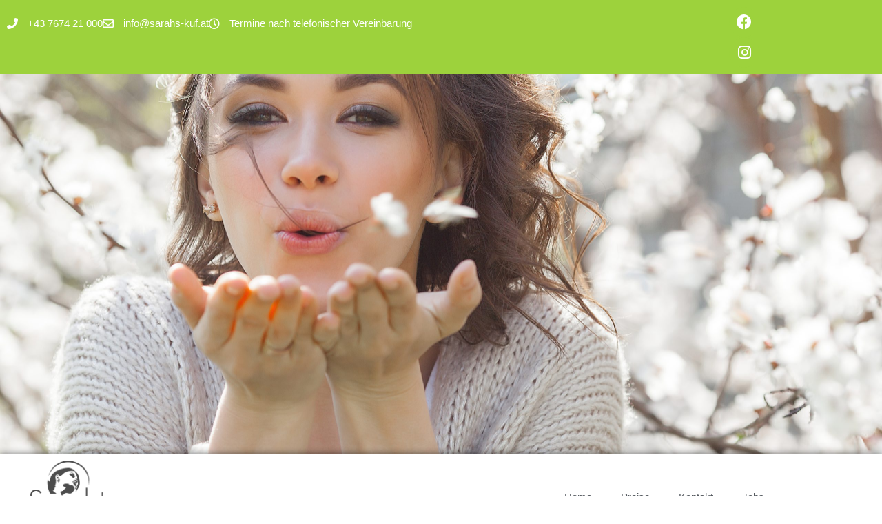

--- FILE ---
content_type: text/css
request_url: https://www.sarahs-kuf.at/wp-content/uploads/elementor/css/post-689.css?ver=1768632479
body_size: 1897
content:
.elementor-689 .elementor-element.elementor-element-6982304d > .elementor-container > .elementor-column > .elementor-widget-wrap{align-content:center;align-items:center;}.elementor-689 .elementor-element.elementor-element-6982304d{padding:100px 0px 100px 0px;}.elementor-widget-global{font-family:var( --e-global-typography-text-font-family ), Sans-serif;font-size:var( --e-global-typography-text-font-size );font-weight:var( --e-global-typography-text-font-weight );color:var( --e-global-color-text );}.elementor-widget-global.elementor-drop-cap-view-stacked .elementor-drop-cap{background-color:var( --e-global-color-primary );}.elementor-widget-global.elementor-drop-cap-view-framed .elementor-drop-cap, .elementor-widget-global.elementor-drop-cap-view-default .elementor-drop-cap{color:var( --e-global-color-primary );border-color:var( --e-global-color-primary );}.elementor-689 .elementor-element.elementor-global-692{text-align:start;font-family:var( --e-global-typography-accent-font-family ), Sans-serif;font-size:var( --e-global-typography-accent-font-size );font-weight:var( --e-global-typography-accent-font-weight );color:var( --e-global-color-text );}.elementor-widget-heading .elementor-heading-title{font-family:var( --e-global-typography-primary-font-family ), Sans-serif;font-size:var( --e-global-typography-primary-font-size );font-weight:var( --e-global-typography-primary-font-weight );color:var( --e-global-color-primary );}.elementor-689 .elementor-element.elementor-element-178ca3a4 > .elementor-widget-container{margin:0px 0px -15px 0px;}.elementor-689 .elementor-element.elementor-element-178ca3a4{text-align:center;}.elementor-689 .elementor-element.elementor-element-178ca3a4 .elementor-heading-title{font-family:var( --e-global-typography-primary-font-family ), Sans-serif;font-size:var( --e-global-typography-primary-font-size );font-weight:var( --e-global-typography-primary-font-weight );color:var( --e-global-color-text );}.elementor-689 .elementor-element.elementor-element-7c35a5ed{text-align:center;}.elementor-689 .elementor-element.elementor-element-7c35a5ed .elementor-heading-title{font-family:var( --e-global-typography-accent-font-family ), Sans-serif;font-size:var( --e-global-typography-accent-font-size );font-weight:var( --e-global-typography-accent-font-weight );color:var( --e-global-color-text );}.elementor-689 .elementor-element.elementor-element-627795ed{--spacer-size:50px;}.elementor-689 .elementor-element.elementor-element-5652f433 > .elementor-container > .elementor-column > .elementor-widget-wrap{align-content:center;align-items:center;}.elementor-689 .elementor-element.elementor-element-5652f433 > .elementor-container{min-height:470px;}.elementor-689 .elementor-element.elementor-element-5652f433{margin-top:0px;margin-bottom:0px;padding:0px 0px 0px 0px;}.elementor-689 .elementor-element.elementor-element-6a1fb2d9 > .elementor-element-populated{transition:background 0.3s, border 0.3s, border-radius 0.3s, box-shadow 0.3s;margin:0px 0px 0px 0px;--e-column-margin-right:0px;--e-column-margin-left:0px;padding:0px 0px 0px 0px;}.elementor-689 .elementor-element.elementor-element-6a1fb2d9 > .elementor-element-populated > .elementor-background-overlay{transition:background 0.3s, border-radius 0.3s, opacity 0.3s;}.elementor-689 .elementor-element.elementor-element-138bf6b0 > .elementor-element-populated{padding:15px 55px 25px 55px;}.elementor-689 .elementor-element.elementor-element-7a5eceaa{text-align:center;}.elementor-689 .elementor-element.elementor-element-7a5eceaa .elementor-heading-title{font-family:var( --e-global-typography-primary-font-family ), Sans-serif;font-size:var( --e-global-typography-primary-font-size );font-weight:var( --e-global-typography-primary-font-weight );color:var( --e-global-color-text );}.elementor-widget-text-editor{font-family:var( --e-global-typography-text-font-family ), Sans-serif;font-size:var( --e-global-typography-text-font-size );font-weight:var( --e-global-typography-text-font-weight );color:var( --e-global-color-text );}.elementor-widget-text-editor.elementor-drop-cap-view-stacked .elementor-drop-cap{background-color:var( --e-global-color-primary );}.elementor-widget-text-editor.elementor-drop-cap-view-framed .elementor-drop-cap, .elementor-widget-text-editor.elementor-drop-cap-view-default .elementor-drop-cap{color:var( --e-global-color-primary );border-color:var( --e-global-color-primary );}.elementor-689 .elementor-element.elementor-element-54b15191{text-align:start;font-family:var( --e-global-typography-accent-font-family ), Sans-serif;font-size:var( --e-global-typography-accent-font-size );font-weight:var( --e-global-typography-accent-font-weight );color:var( --e-global-color-text );}.elementor-689 .elementor-element.elementor-element-18321c60 > .elementor-container > .elementor-column > .elementor-widget-wrap{align-content:center;align-items:center;}.elementor-689 .elementor-element.elementor-element-18321c60 > .elementor-container{min-height:400px;}.elementor-689 .elementor-element.elementor-element-18321c60{margin-top:0px;margin-bottom:0px;padding:0px 0px 0px 0px;}.elementor-689 .elementor-element.elementor-element-59c452a4 > .elementor-element-populated{padding:15px 55px 25px 55px;}.elementor-689 .elementor-element.elementor-element-475b51fe > .elementor-widget-container{margin:0px 0px -15px 0px;}.elementor-689 .elementor-element.elementor-element-475b51fe{text-align:center;}.elementor-689 .elementor-element.elementor-element-475b51fe .elementor-heading-title{font-family:var( --e-global-typography-primary-font-family ), Sans-serif;font-size:var( --e-global-typography-primary-font-size );font-weight:var( --e-global-typography-primary-font-weight );color:var( --e-global-color-text );}.elementor-689 .elementor-element.elementor-element-65579299 > .elementor-widget-container{padding:0px 0px 0px 0px;}.elementor-689 .elementor-element.elementor-element-65579299{text-align:center;}.elementor-689 .elementor-element.elementor-element-65579299 .elementor-heading-title{font-family:var( --e-global-typography-accent-font-family ), Sans-serif;font-size:var( --e-global-typography-accent-font-size );font-weight:var( --e-global-typography-accent-font-weight );color:var( --e-global-color-text );}.elementor-689 .elementor-element.elementor-element-3cb16531{text-align:start;font-family:var( --e-global-typography-accent-font-family ), Sans-serif;font-size:var( --e-global-typography-accent-font-size );font-weight:var( --e-global-typography-accent-font-weight );color:var( --e-global-color-text );}.elementor-widget-toggle .elementor-toggle-title, .elementor-widget-toggle .elementor-toggle-icon{color:var( --e-global-color-primary );}.elementor-widget-toggle .elementor-toggle-icon svg{fill:var( --e-global-color-primary );}.elementor-widget-toggle .elementor-tab-title.elementor-active a, .elementor-widget-toggle .elementor-tab-title.elementor-active .elementor-toggle-icon{color:var( --e-global-color-accent );}.elementor-widget-toggle .elementor-toggle-title{font-family:var( --e-global-typography-primary-font-family ), Sans-serif;font-size:var( --e-global-typography-primary-font-size );font-weight:var( --e-global-typography-primary-font-weight );}.elementor-widget-toggle .elementor-tab-content{color:var( --e-global-color-text );font-family:var( --e-global-typography-text-font-family ), Sans-serif;font-size:var( --e-global-typography-text-font-size );font-weight:var( --e-global-typography-text-font-weight );}.elementor-689 .elementor-element.elementor-element-5e5a5c6f .elementor-toggle-item:not(:last-child){margin-block-end:0px;}.elementor-689 .elementor-element.elementor-element-5e5a5c6f .elementor-toggle-title, .elementor-689 .elementor-element.elementor-element-5e5a5c6f .elementor-toggle-icon{color:var( --e-global-color-text );}.elementor-689 .elementor-element.elementor-element-5e5a5c6f .elementor-toggle-icon svg{fill:var( --e-global-color-text );}.elementor-689 .elementor-element.elementor-element-5e5a5c6f .elementor-tab-title.elementor-active a, .elementor-689 .elementor-element.elementor-element-5e5a5c6f .elementor-tab-title.elementor-active .elementor-toggle-icon{color:var( --e-global-color-e7cc6fc );}.elementor-689 .elementor-element.elementor-element-5e5a5c6f .elementor-toggle-title{font-family:var( --e-global-typography-accent-font-family ), Sans-serif;font-size:var( --e-global-typography-accent-font-size );font-weight:var( --e-global-typography-accent-font-weight );}.elementor-689 .elementor-element.elementor-element-5e5a5c6f .elementor-tab-title .elementor-toggle-icon i:before{color:var( --e-global-color-text );}.elementor-689 .elementor-element.elementor-element-5e5a5c6f .elementor-tab-title .elementor-toggle-icon svg{fill:var( --e-global-color-text );}.elementor-689 .elementor-element.elementor-element-5e5a5c6f .elementor-tab-title.elementor-active .elementor-toggle-icon i:before{color:var( --e-global-color-e7cc6fc );}.elementor-689 .elementor-element.elementor-element-5e5a5c6f .elementor-tab-title.elementor-active .elementor-toggle-icon svg{fill:var( --e-global-color-e7cc6fc );}.elementor-689 .elementor-element.elementor-element-5e5a5c6f .elementor-toggle-icon{margin-inline-end:20px;}.elementor-689 .elementor-element.elementor-element-5e5a5c6f .elementor-tab-content{color:var( --e-global-color-text );font-family:var( --e-global-typography-accent-font-family ), Sans-serif;font-size:var( --e-global-typography-accent-font-size );font-weight:var( --e-global-typography-accent-font-weight );}.elementor-689 .elementor-element.elementor-element-1dae4153 > .elementor-element-populated{transition:background 0.3s, border 0.3s, border-radius 0.3s, box-shadow 0.3s;margin:0px 0px 0px 0px;--e-column-margin-right:0px;--e-column-margin-left:0px;padding:0px 0px 0px 0px;}.elementor-689 .elementor-element.elementor-element-1dae4153 > .elementor-element-populated > .elementor-background-overlay{transition:background 0.3s, border-radius 0.3s, opacity 0.3s;}.elementor-689 .elementor-element.elementor-element-37c984c5 > .elementor-container > .elementor-column > .elementor-widget-wrap{align-content:center;align-items:center;}.elementor-689 .elementor-element.elementor-element-37c984c5 > .elementor-container{min-height:400px;}.elementor-689 .elementor-element.elementor-element-37c984c5{margin-top:0px;margin-bottom:0px;padding:0px 0px 0px 0px;}.elementor-689 .elementor-element.elementor-element-7425e8ce > .elementor-element-populated{transition:background 0.3s, border 0.3s, border-radius 0.3s, box-shadow 0.3s;margin:0px 0px 0px 0px;--e-column-margin-right:0px;--e-column-margin-left:0px;padding:0px 0px 0px 0px;}.elementor-689 .elementor-element.elementor-element-7425e8ce > .elementor-element-populated > .elementor-background-overlay{transition:background 0.3s, border-radius 0.3s, opacity 0.3s;}.elementor-689 .elementor-element.elementor-element-368b33f7 > .elementor-element-populated{padding:15px 55px 25px 55px;}.elementor-689 .elementor-element.elementor-element-377b5ff9{text-align:center;}.elementor-689 .elementor-element.elementor-element-377b5ff9 .elementor-heading-title{font-family:var( --e-global-typography-primary-font-family ), Sans-serif;font-size:var( --e-global-typography-primary-font-size );font-weight:var( --e-global-typography-primary-font-weight );color:var( --e-global-color-text );}.elementor-689 .elementor-element.elementor-element-1fbb188e{text-align:start;font-family:var( --e-global-typography-accent-font-family ), Sans-serif;font-size:var( --e-global-typography-accent-font-size );font-weight:var( --e-global-typography-accent-font-weight );color:var( --e-global-color-text );}.elementor-widget-icon-list .elementor-icon-list-item:not(:last-child):after{border-color:var( --e-global-color-text );}.elementor-widget-icon-list .elementor-icon-list-icon i{color:var( --e-global-color-primary );}.elementor-widget-icon-list .elementor-icon-list-icon svg{fill:var( --e-global-color-primary );}.elementor-widget-icon-list .elementor-icon-list-item > .elementor-icon-list-text, .elementor-widget-icon-list .elementor-icon-list-item > a{font-family:var( --e-global-typography-text-font-family ), Sans-serif;font-size:var( --e-global-typography-text-font-size );font-weight:var( --e-global-typography-text-font-weight );}.elementor-widget-icon-list .elementor-icon-list-text{color:var( --e-global-color-secondary );}.elementor-689 .elementor-element.elementor-element-53448664 .elementor-icon-list-items:not(.elementor-inline-items) .elementor-icon-list-item:not(:last-child){padding-block-end:calc(10px/2);}.elementor-689 .elementor-element.elementor-element-53448664 .elementor-icon-list-items:not(.elementor-inline-items) .elementor-icon-list-item:not(:first-child){margin-block-start:calc(10px/2);}.elementor-689 .elementor-element.elementor-element-53448664 .elementor-icon-list-items.elementor-inline-items .elementor-icon-list-item{margin-inline:calc(10px/2);}.elementor-689 .elementor-element.elementor-element-53448664 .elementor-icon-list-items.elementor-inline-items{margin-inline:calc(-10px/2);}.elementor-689 .elementor-element.elementor-element-53448664 .elementor-icon-list-items.elementor-inline-items .elementor-icon-list-item:after{inset-inline-end:calc(-10px/2);}.elementor-689 .elementor-element.elementor-element-53448664 .elementor-icon-list-icon i{color:var( --e-global-color-text );transition:color 0.3s;}.elementor-689 .elementor-element.elementor-element-53448664 .elementor-icon-list-icon svg{fill:var( --e-global-color-text );transition:fill 0.3s;}.elementor-689 .elementor-element.elementor-element-53448664 .elementor-icon-list-item:hover .elementor-icon-list-icon i{color:var( --e-global-color-e7cc6fc );}.elementor-689 .elementor-element.elementor-element-53448664 .elementor-icon-list-item:hover .elementor-icon-list-icon svg{fill:var( --e-global-color-e7cc6fc );}.elementor-689 .elementor-element.elementor-element-53448664{--e-icon-list-icon-size:14px;--icon-vertical-offset:0px;}.elementor-689 .elementor-element.elementor-element-53448664 .elementor-icon-list-item > .elementor-icon-list-text, .elementor-689 .elementor-element.elementor-element-53448664 .elementor-icon-list-item > a{font-family:var( --e-global-typography-accent-font-family ), Sans-serif;font-size:var( --e-global-typography-accent-font-size );font-weight:var( --e-global-typography-accent-font-weight );}.elementor-689 .elementor-element.elementor-element-53448664 .elementor-icon-list-text{color:var( --e-global-color-text );transition:color 0.3s;}.elementor-689 .elementor-element.elementor-element-53448664 .elementor-icon-list-item:hover .elementor-icon-list-text{color:var( --e-global-color-e7cc6fc );}.elementor-689 .elementor-element.elementor-element-43724f29 > .elementor-container > .elementor-column > .elementor-widget-wrap{align-content:center;align-items:center;}.elementor-689 .elementor-element.elementor-element-43724f29 > .elementor-container{min-height:470px;}.elementor-689 .elementor-element.elementor-element-43724f29{margin-top:0px;margin-bottom:0px;padding:0px 0px 0px 0px;}.elementor-689 .elementor-element.elementor-element-2d29087b > .elementor-element-populated{padding:15px 55px 25px 55px;}.elementor-689 .elementor-element.elementor-element-6cc1fa93 > .elementor-widget-container{margin:0px 0px -15px 0px;}.elementor-689 .elementor-element.elementor-element-6cc1fa93{text-align:center;}.elementor-689 .elementor-element.elementor-element-6cc1fa93 .elementor-heading-title{font-family:var( --e-global-typography-primary-font-family ), Sans-serif;font-size:var( --e-global-typography-primary-font-size );font-weight:var( --e-global-typography-primary-font-weight );color:var( --e-global-color-text );}.elementor-689 .elementor-element.elementor-element-16489067 > .elementor-widget-container{padding:0px 0px 0px 0px;}.elementor-689 .elementor-element.elementor-element-16489067{text-align:center;}.elementor-689 .elementor-element.elementor-element-16489067 .elementor-heading-title{font-family:var( --e-global-typography-accent-font-family ), Sans-serif;font-size:var( --e-global-typography-accent-font-size );font-weight:var( --e-global-typography-accent-font-weight );color:var( --e-global-color-text );}.elementor-689 .elementor-element.elementor-element-4a8e1655{text-align:start;font-family:var( --e-global-typography-accent-font-family ), Sans-serif;font-size:var( --e-global-typography-accent-font-size );font-weight:var( --e-global-typography-accent-font-weight );color:var( --e-global-color-text );}.elementor-689 .elementor-element.elementor-element-69c7eb91 .elementor-toggle-item:not(:last-child){margin-block-end:0px;}.elementor-689 .elementor-element.elementor-element-69c7eb91 .elementor-toggle-title, .elementor-689 .elementor-element.elementor-element-69c7eb91 .elementor-toggle-icon{color:var( --e-global-color-text );}.elementor-689 .elementor-element.elementor-element-69c7eb91 .elementor-toggle-icon svg{fill:var( --e-global-color-text );}.elementor-689 .elementor-element.elementor-element-69c7eb91 .elementor-tab-title.elementor-active a, .elementor-689 .elementor-element.elementor-element-69c7eb91 .elementor-tab-title.elementor-active .elementor-toggle-icon{color:var( --e-global-color-e7cc6fc );}.elementor-689 .elementor-element.elementor-element-69c7eb91 .elementor-toggle-title{font-family:var( --e-global-typography-accent-font-family ), Sans-serif;font-size:var( --e-global-typography-accent-font-size );font-weight:var( --e-global-typography-accent-font-weight );}.elementor-689 .elementor-element.elementor-element-69c7eb91 .elementor-tab-title .elementor-toggle-icon i:before{color:var( --e-global-color-text );}.elementor-689 .elementor-element.elementor-element-69c7eb91 .elementor-tab-title .elementor-toggle-icon svg{fill:var( --e-global-color-text );}.elementor-689 .elementor-element.elementor-element-69c7eb91 .elementor-tab-title.elementor-active .elementor-toggle-icon i:before{color:var( --e-global-color-e7cc6fc );}.elementor-689 .elementor-element.elementor-element-69c7eb91 .elementor-tab-title.elementor-active .elementor-toggle-icon svg{fill:var( --e-global-color-e7cc6fc );}.elementor-689 .elementor-element.elementor-element-69c7eb91 .elementor-toggle-icon{margin-inline-end:20px;}.elementor-689 .elementor-element.elementor-element-69c7eb91 .elementor-tab-content{color:var( --e-global-color-text );font-family:var( --e-global-typography-accent-font-family ), Sans-serif;font-size:var( --e-global-typography-accent-font-size );font-weight:var( --e-global-typography-accent-font-weight );}.elementor-689 .elementor-element.elementor-element-4788f0c2 > .elementor-element-populated{transition:background 0.3s, border 0.3s, border-radius 0.3s, box-shadow 0.3s;margin:0px 0px 0px 0px;--e-column-margin-right:0px;--e-column-margin-left:0px;padding:0px 0px 0px 0px;}.elementor-689 .elementor-element.elementor-element-4788f0c2 > .elementor-element-populated > .elementor-background-overlay{transition:background 0.3s, border-radius 0.3s, opacity 0.3s;}.elementor-widget-divider{--divider-color:var( --e-global-color-secondary );}.elementor-widget-divider .elementor-divider__text{color:var( --e-global-color-secondary );font-family:var( --e-global-typography-secondary-font-family ), Sans-serif;font-size:var( --e-global-typography-secondary-font-size );font-weight:var( --e-global-typography-secondary-font-weight );}.elementor-widget-divider.elementor-view-stacked .elementor-icon{background-color:var( --e-global-color-secondary );}.elementor-widget-divider.elementor-view-framed .elementor-icon, .elementor-widget-divider.elementor-view-default .elementor-icon{color:var( --e-global-color-secondary );border-color:var( --e-global-color-secondary );}.elementor-widget-divider.elementor-view-framed .elementor-icon, .elementor-widget-divider.elementor-view-default .elementor-icon svg{fill:var( --e-global-color-secondary );}.elementor-689 .elementor-element.elementor-element-0f53dd5{--divider-border-style:solid;--divider-color:var( --e-global-color-e7cc6fc );--divider-border-width:2px;--divider-icon-size:20px;--divider-element-spacing:30px;}.elementor-689 .elementor-element.elementor-element-0f53dd5 .elementor-divider-separator{width:100%;}.elementor-689 .elementor-element.elementor-element-0f53dd5 .elementor-divider{padding-block-start:15px;padding-block-end:15px;}.elementor-689 .elementor-element.elementor-element-0f53dd5.elementor-view-stacked .elementor-icon{background-color:var( --e-global-color-e7cc6fc );}.elementor-689 .elementor-element.elementor-element-0f53dd5.elementor-view-framed .elementor-icon, .elementor-689 .elementor-element.elementor-element-0f53dd5.elementor-view-default .elementor-icon{color:var( --e-global-color-e7cc6fc );border-color:var( --e-global-color-e7cc6fc );}.elementor-689 .elementor-element.elementor-element-0f53dd5.elementor-view-framed .elementor-icon, .elementor-689 .elementor-element.elementor-element-0f53dd5.elementor-view-default .elementor-icon svg{fill:var( --e-global-color-e7cc6fc );}.elementor-widget-button .elementor-button{background-color:var( --e-global-color-accent );font-family:var( --e-global-typography-accent-font-family ), Sans-serif;font-size:var( --e-global-typography-accent-font-size );font-weight:var( --e-global-typography-accent-font-weight );}.elementor-689 .elementor-element.elementor-element-b270149 .elementor-button{background-color:var( --e-global-color-primary );font-family:var( --e-global-typography-accent-font-family ), Sans-serif;font-size:var( --e-global-typography-accent-font-size );font-weight:var( --e-global-typography-accent-font-weight );fill:var( --e-global-color-e7cc6fc );color:var( --e-global-color-e7cc6fc );box-shadow:0px 0px 10px 0px rgba(255, 255, 255, 0.5);border-style:solid;border-width:1px 1px 1px 1px;border-color:var( --e-global-color-e7cc6fc );}.elementor-689 .elementor-element.elementor-element-b270149 .elementor-button:hover, .elementor-689 .elementor-element.elementor-element-b270149 .elementor-button:focus{background-color:var( --e-global-color-e7cc6fc );color:var( --e-global-color-primary );border-color:var( --e-global-color-e7cc6fc );}.elementor-689 .elementor-element.elementor-element-b270149 .elementor-button:hover svg, .elementor-689 .elementor-element.elementor-element-b270149 .elementor-button:focus svg{fill:var( --e-global-color-primary );}:root{--page-title-display:none;}@media(max-width:1024px) and (min-width:768px){.elementor-689 .elementor-element.elementor-element-6a1fb2d9{width:50%;}.elementor-689 .elementor-element.elementor-element-138bf6b0{width:50%;}}@media(max-width:1024px){.elementor-689 .elementor-element.elementor-element-6982304d{padding:100px 25px 100px 25px;}.elementor-widget-global{font-size:var( --e-global-typography-text-font-size );}.elementor-689 .elementor-element.elementor-global-692{font-size:var( --e-global-typography-accent-font-size );}.elementor-widget-heading .elementor-heading-title{font-size:var( --e-global-typography-primary-font-size );}.elementor-689 .elementor-element.elementor-element-178ca3a4 .elementor-heading-title{font-size:var( --e-global-typography-primary-font-size );}.elementor-689 .elementor-element.elementor-element-7c35a5ed .elementor-heading-title{font-size:var( --e-global-typography-accent-font-size );}.elementor-689 .elementor-element.elementor-element-627795ed{--spacer-size:0px;}.elementor-689 .elementor-element.elementor-element-6a1fb2d9 > .elementor-element-populated{padding:0px 0px 0px 0px;}.elementor-689 .elementor-element.elementor-element-138bf6b0 > .elementor-element-populated{padding:75px 75px 75px 75px;}.elementor-689 .elementor-element.elementor-element-7a5eceaa .elementor-heading-title{font-size:var( --e-global-typography-primary-font-size );}.elementor-widget-text-editor{font-size:var( --e-global-typography-text-font-size );}.elementor-689 .elementor-element.elementor-element-54b15191{font-size:var( --e-global-typography-accent-font-size );}.elementor-689 .elementor-element.elementor-element-475b51fe .elementor-heading-title{font-size:var( --e-global-typography-primary-font-size );}.elementor-689 .elementor-element.elementor-element-65579299 .elementor-heading-title{font-size:var( --e-global-typography-accent-font-size );}.elementor-689 .elementor-element.elementor-element-3cb16531{font-size:var( --e-global-typography-accent-font-size );}.elementor-widget-toggle .elementor-toggle-title{font-size:var( --e-global-typography-primary-font-size );}.elementor-widget-toggle .elementor-tab-content{font-size:var( --e-global-typography-text-font-size );}.elementor-689 .elementor-element.elementor-element-5e5a5c6f > .elementor-widget-container{padding:0px 0px 0px 0px;}.elementor-689 .elementor-element.elementor-element-5e5a5c6f .elementor-toggle-title{font-size:var( --e-global-typography-accent-font-size );}.elementor-689 .elementor-element.elementor-element-5e5a5c6f .elementor-tab-content{font-size:var( --e-global-typography-accent-font-size );}.elementor-689 .elementor-element.elementor-element-377b5ff9 .elementor-heading-title{font-size:var( --e-global-typography-primary-font-size );}.elementor-689 .elementor-element.elementor-element-1fbb188e{font-size:var( --e-global-typography-accent-font-size );}.elementor-widget-icon-list .elementor-icon-list-item > .elementor-icon-list-text, .elementor-widget-icon-list .elementor-icon-list-item > a{font-size:var( --e-global-typography-text-font-size );}.elementor-689 .elementor-element.elementor-element-53448664 .elementor-icon-list-item > .elementor-icon-list-text, .elementor-689 .elementor-element.elementor-element-53448664 .elementor-icon-list-item > a{font-size:var( --e-global-typography-accent-font-size );}.elementor-689 .elementor-element.elementor-element-6cc1fa93 .elementor-heading-title{font-size:var( --e-global-typography-primary-font-size );}.elementor-689 .elementor-element.elementor-element-16489067 .elementor-heading-title{font-size:var( --e-global-typography-accent-font-size );}.elementor-689 .elementor-element.elementor-element-4a8e1655{font-size:var( --e-global-typography-accent-font-size );}.elementor-689 .elementor-element.elementor-element-69c7eb91 .elementor-toggle-title{font-size:var( --e-global-typography-accent-font-size );}.elementor-689 .elementor-element.elementor-element-69c7eb91 .elementor-tab-content{font-size:var( --e-global-typography-accent-font-size );}.elementor-widget-divider .elementor-divider__text{font-size:var( --e-global-typography-secondary-font-size );}.elementor-widget-button .elementor-button{font-size:var( --e-global-typography-accent-font-size );}.elementor-689 .elementor-element.elementor-element-b270149 .elementor-button{font-size:var( --e-global-typography-accent-font-size );}}@media(max-width:767px){.elementor-689 .elementor-element.elementor-element-6982304d{padding:50px 20px 50px 20px;}.elementor-widget-global{font-size:var( --e-global-typography-text-font-size );}.elementor-689 .elementor-element.elementor-global-692{font-size:var( --e-global-typography-accent-font-size );}.elementor-widget-heading .elementor-heading-title{font-size:var( --e-global-typography-primary-font-size );}.elementor-689 .elementor-element.elementor-element-178ca3a4 .elementor-heading-title{font-size:var( --e-global-typography-primary-font-size );}.elementor-689 .elementor-element.elementor-element-7c35a5ed .elementor-heading-title{font-size:var( --e-global-typography-accent-font-size );}.elementor-689 .elementor-element.elementor-element-627795ed{--spacer-size:20px;}.elementor-689 .elementor-element.elementor-element-5652f433 > .elementor-container{min-height:450px;}.elementor-689 .elementor-element.elementor-element-6a1fb2d9 > .elementor-element-populated{margin:0px 0px 0px 0px;--e-column-margin-right:0px;--e-column-margin-left:0px;padding:0px 0px 0px 0px;}.elementor-689 .elementor-element.elementor-element-138bf6b0 > .elementor-element-populated{margin:-50px 0px -50px 0px;--e-column-margin-right:0px;--e-column-margin-left:0px;padding:0px 35px 0px 35px;}.elementor-689 .elementor-element.elementor-element-7a5eceaa > .elementor-widget-container{margin:0px 0px 0px 0px;padding:0px 0px 0px 0px;}.elementor-689 .elementor-element.elementor-element-7a5eceaa .elementor-heading-title{font-size:var( --e-global-typography-primary-font-size );}.elementor-widget-text-editor{font-size:var( --e-global-typography-text-font-size );}.elementor-689 .elementor-element.elementor-element-54b15191{font-size:var( --e-global-typography-accent-font-size );}.elementor-689 .elementor-element.elementor-element-18321c60 > .elementor-container{min-height:1050px;}.elementor-689 .elementor-element.elementor-element-59c452a4 > .elementor-element-populated{margin:-75px 0px -75px 0px;--e-column-margin-right:0px;--e-column-margin-left:0px;padding:35px 35px 35px 35px;}.elementor-689 .elementor-element.elementor-element-475b51fe .elementor-heading-title{font-size:var( --e-global-typography-primary-font-size );}.elementor-689 .elementor-element.elementor-element-65579299 .elementor-heading-title{font-size:var( --e-global-typography-accent-font-size );}.elementor-689 .elementor-element.elementor-element-3cb16531{font-size:var( --e-global-typography-accent-font-size );}.elementor-widget-toggle .elementor-toggle-title{font-size:var( --e-global-typography-primary-font-size );}.elementor-widget-toggle .elementor-tab-content{font-size:var( --e-global-typography-text-font-size );}.elementor-689 .elementor-element.elementor-element-5e5a5c6f .elementor-toggle-title{font-size:var( --e-global-typography-accent-font-size );}.elementor-689 .elementor-element.elementor-element-5e5a5c6f .elementor-tab-content{font-size:var( --e-global-typography-accent-font-size );}.elementor-689 .elementor-element.elementor-element-37c984c5 > .elementor-container{min-height:1050px;}.elementor-689 .elementor-element.elementor-element-368b33f7 > .elementor-element-populated{margin:-75px 0px -75px 0px;--e-column-margin-right:0px;--e-column-margin-left:0px;padding:35px 35px 35px 35px;}.elementor-689 .elementor-element.elementor-element-377b5ff9 .elementor-heading-title{font-size:var( --e-global-typography-primary-font-size );}.elementor-689 .elementor-element.elementor-element-1fbb188e{font-size:var( --e-global-typography-accent-font-size );}.elementor-widget-icon-list .elementor-icon-list-item > .elementor-icon-list-text, .elementor-widget-icon-list .elementor-icon-list-item > a{font-size:var( --e-global-typography-text-font-size );}.elementor-689 .elementor-element.elementor-element-53448664 .elementor-icon-list-item > .elementor-icon-list-text, .elementor-689 .elementor-element.elementor-element-53448664 .elementor-icon-list-item > a{font-size:var( --e-global-typography-accent-font-size );}.elementor-689 .elementor-element.elementor-element-43724f29 > .elementor-container{min-height:775px;}.elementor-689 .elementor-element.elementor-element-2d29087b > .elementor-element-populated{margin:-50px 0px 0px 0px;--e-column-margin-right:0px;--e-column-margin-left:0px;padding:35px 35px 35px 35px;}.elementor-689 .elementor-element.elementor-element-6cc1fa93 .elementor-heading-title{font-size:var( --e-global-typography-primary-font-size );}.elementor-689 .elementor-element.elementor-element-16489067 .elementor-heading-title{font-size:var( --e-global-typography-accent-font-size );}.elementor-689 .elementor-element.elementor-element-4a8e1655{font-size:var( --e-global-typography-accent-font-size );}.elementor-689 .elementor-element.elementor-element-69c7eb91 .elementor-toggle-title{font-size:var( --e-global-typography-accent-font-size );}.elementor-689 .elementor-element.elementor-element-69c7eb91 .elementor-tab-content{font-size:var( --e-global-typography-accent-font-size );}.elementor-widget-divider .elementor-divider__text{font-size:var( --e-global-typography-secondary-font-size );}.elementor-widget-button .elementor-button{font-size:var( --e-global-typography-accent-font-size );}.elementor-689 .elementor-element.elementor-element-b270149 .elementor-button{font-size:var( --e-global-typography-accent-font-size );}}

--- FILE ---
content_type: text/css
request_url: https://www.sarahs-kuf.at/wp-content/uploads/elementor/css/post-90.css?ver=1768600502
body_size: 2084
content:
.elementor-90 .elementor-element.elementor-element-4c60268:not(.elementor-motion-effects-element-type-background), .elementor-90 .elementor-element.elementor-element-4c60268 > .elementor-motion-effects-container > .elementor-motion-effects-layer{background-color:var( --e-global-color-e7cc6fc );}.elementor-90 .elementor-element.elementor-element-4c60268{transition:background 0.3s, border 0.3s, border-radius 0.3s, box-shadow 0.3s;margin-top:0px;margin-bottom:0px;padding:0px 0px 0px 0px;}.elementor-90 .elementor-element.elementor-element-4c60268 > .elementor-background-overlay{transition:background 0.3s, border-radius 0.3s, opacity 0.3s;}.elementor-90 .elementor-element.elementor-element-5396f79 > .elementor-element-populated{margin:13px 0px 0px 0px;--e-column-margin-right:0px;--e-column-margin-left:0px;}.elementor-widget-icon-list .elementor-icon-list-item:not(:last-child):after{border-color:var( --e-global-color-text );}.elementor-widget-icon-list .elementor-icon-list-icon i{color:var( --e-global-color-primary );}.elementor-widget-icon-list .elementor-icon-list-icon svg{fill:var( --e-global-color-primary );}.elementor-widget-icon-list .elementor-icon-list-item > .elementor-icon-list-text, .elementor-widget-icon-list .elementor-icon-list-item > a{font-family:var( --e-global-typography-text-font-family ), Sans-serif;font-size:var( --e-global-typography-text-font-size );font-weight:var( --e-global-typography-text-font-weight );}.elementor-widget-icon-list .elementor-icon-list-text{color:var( --e-global-color-secondary );}.elementor-90 .elementor-element.elementor-element-1cabd80 .elementor-icon-list-items:not(.elementor-inline-items) .elementor-icon-list-item:not(:last-child){padding-block-end:calc(35px/2);}.elementor-90 .elementor-element.elementor-element-1cabd80 .elementor-icon-list-items:not(.elementor-inline-items) .elementor-icon-list-item:not(:first-child){margin-block-start:calc(35px/2);}.elementor-90 .elementor-element.elementor-element-1cabd80 .elementor-icon-list-items.elementor-inline-items .elementor-icon-list-item{margin-inline:calc(35px/2);}.elementor-90 .elementor-element.elementor-element-1cabd80 .elementor-icon-list-items.elementor-inline-items{margin-inline:calc(-35px/2);}.elementor-90 .elementor-element.elementor-element-1cabd80 .elementor-icon-list-items.elementor-inline-items .elementor-icon-list-item:after{inset-inline-end:calc(-35px/2);}.elementor-90 .elementor-element.elementor-element-1cabd80 .elementor-icon-list-icon i{color:var( --e-global-color-primary );transition:color 0.3s;}.elementor-90 .elementor-element.elementor-element-1cabd80 .elementor-icon-list-icon svg{fill:var( --e-global-color-primary );transition:fill 0.3s;}.elementor-90 .elementor-element.elementor-element-1cabd80 .elementor-icon-list-item:hover .elementor-icon-list-icon i{color:var( --e-global-color-primary );}.elementor-90 .elementor-element.elementor-element-1cabd80 .elementor-icon-list-item:hover .elementor-icon-list-icon svg{fill:var( --e-global-color-primary );}.elementor-90 .elementor-element.elementor-element-1cabd80{--e-icon-list-icon-size:16px;--icon-vertical-offset:0px;}.elementor-90 .elementor-element.elementor-element-1cabd80 .elementor-icon-list-icon{padding-inline-end:5px;}.elementor-90 .elementor-element.elementor-element-1cabd80 .elementor-icon-list-item > .elementor-icon-list-text, .elementor-90 .elementor-element.elementor-element-1cabd80 .elementor-icon-list-item > a{font-family:var( --e-global-typography-accent-font-family ), Sans-serif;font-size:var( --e-global-typography-accent-font-size );font-weight:var( --e-global-typography-accent-font-weight );}.elementor-90 .elementor-element.elementor-element-1cabd80 .elementor-icon-list-text{color:var( --e-global-color-primary );transition:color 0.3s;}.elementor-90 .elementor-element.elementor-element-1cabd80 .elementor-icon-list-item:hover .elementor-icon-list-text{color:var( --e-global-color-primary );}.elementor-90 .elementor-element.elementor-element-4a0a338{--grid-template-columns:repeat(0, auto);--icon-size:22px;--grid-column-gap:10px;--grid-row-gap:0px;}.elementor-90 .elementor-element.elementor-element-4a0a338 .elementor-widget-container{text-align:center;}.elementor-90 .elementor-element.elementor-element-4a0a338 .elementor-social-icon{background-color:var( --e-global-color-e7cc6fc );--icon-padding:0.5em;}.elementor-90 .elementor-element.elementor-element-4a0a338 .elementor-social-icon i{color:var( --e-global-color-primary );}.elementor-90 .elementor-element.elementor-element-4a0a338 .elementor-social-icon svg{fill:var( --e-global-color-primary );}.elementor-90 .elementor-element.elementor-element-4a0a338 .elementor-social-icon:hover{background-color:var( --e-global-color-e7cc6fc );}.elementor-90 .elementor-element.elementor-element-4a0a338 .elementor-social-icon:hover i{color:var( --e-global-color-primary );}.elementor-90 .elementor-element.elementor-element-4a0a338 .elementor-social-icon:hover svg{fill:var( --e-global-color-primary );}.elementor-90 .elementor-element.elementor-element-387e703:not(.elementor-motion-effects-element-type-background), .elementor-90 .elementor-element.elementor-element-387e703 > .elementor-motion-effects-container > .elementor-motion-effects-layer{background-image:url("https://www.sarahs-kuf.at/wp-content/uploads/2021/12/close-up-portrait-young-beautiful-woman-spring-attractive-young-girl-with-flowers-spring-make-up-model-scaled.jpg");background-position:center center;background-repeat:no-repeat;background-size:cover;}.elementor-90 .elementor-element.elementor-element-387e703 > .elementor-container{min-height:550px;}.elementor-90 .elementor-element.elementor-element-387e703{transition:background 0.3s, border 0.3s, border-radius 0.3s, box-shadow 0.3s;}.elementor-90 .elementor-element.elementor-element-387e703 > .elementor-background-overlay{transition:background 0.3s, border-radius 0.3s, opacity 0.3s;}.elementor-90 .elementor-element.elementor-element-3f1a48a:not(.elementor-motion-effects-element-type-background), .elementor-90 .elementor-element.elementor-element-3f1a48a > .elementor-motion-effects-container > .elementor-motion-effects-layer{background-color:var( --e-global-color-primary );}.elementor-90 .elementor-element.elementor-element-3f1a48a{box-shadow:0px 0px 10px 0px rgba(0,0,0,0.5);transition:background 0.3s, border 0.3s, border-radius 0.3s, box-shadow 0.3s;}.elementor-90 .elementor-element.elementor-element-3f1a48a > .elementor-background-overlay{transition:background 0.3s, border-radius 0.3s, opacity 0.3s;}.elementor-widget-theme-site-logo .widget-image-caption{color:var( --e-global-color-text );font-family:var( --e-global-typography-text-font-family ), Sans-serif;font-size:var( --e-global-typography-text-font-size );font-weight:var( --e-global-typography-text-font-weight );}.elementor-90 .elementor-element.elementor-element-df71287 img{width:69%;}.elementor-90 .elementor-element.elementor-element-b6184b6 > .elementor-element-populated{margin:20px 0px 0px 0px;--e-column-margin-right:0px;--e-column-margin-left:0px;}.elementor-widget-nav-menu .elementor-nav-menu .elementor-item{font-family:var( --e-global-typography-primary-font-family ), Sans-serif;font-size:var( --e-global-typography-primary-font-size );font-weight:var( --e-global-typography-primary-font-weight );}.elementor-widget-nav-menu .elementor-nav-menu--main .elementor-item{color:var( --e-global-color-text );fill:var( --e-global-color-text );}.elementor-widget-nav-menu .elementor-nav-menu--main .elementor-item:hover,
					.elementor-widget-nav-menu .elementor-nav-menu--main .elementor-item.elementor-item-active,
					.elementor-widget-nav-menu .elementor-nav-menu--main .elementor-item.highlighted,
					.elementor-widget-nav-menu .elementor-nav-menu--main .elementor-item:focus{color:var( --e-global-color-accent );fill:var( --e-global-color-accent );}.elementor-widget-nav-menu .elementor-nav-menu--main:not(.e--pointer-framed) .elementor-item:before,
					.elementor-widget-nav-menu .elementor-nav-menu--main:not(.e--pointer-framed) .elementor-item:after{background-color:var( --e-global-color-accent );}.elementor-widget-nav-menu .e--pointer-framed .elementor-item:before,
					.elementor-widget-nav-menu .e--pointer-framed .elementor-item:after{border-color:var( --e-global-color-accent );}.elementor-widget-nav-menu{--e-nav-menu-divider-color:var( --e-global-color-text );}.elementor-widget-nav-menu .elementor-nav-menu--dropdown .elementor-item, .elementor-widget-nav-menu .elementor-nav-menu--dropdown  .elementor-sub-item{font-family:var( --e-global-typography-accent-font-family ), Sans-serif;font-size:var( --e-global-typography-accent-font-size );font-weight:var( --e-global-typography-accent-font-weight );}.elementor-90 .elementor-element.elementor-element-b7f8466 > .elementor-widget-container{padding:10px 0px 0px 0px;}.elementor-90 .elementor-element.elementor-element-b7f8466 .elementor-menu-toggle{margin-left:auto;background-color:var( --e-global-color-primary );}.elementor-90 .elementor-element.elementor-element-b7f8466 .elementor-nav-menu .elementor-item{font-family:var( --e-global-typography-accent-font-family ), Sans-serif;font-size:var( --e-global-typography-accent-font-size );font-weight:var( --e-global-typography-accent-font-weight );}.elementor-90 .elementor-element.elementor-element-b7f8466 .elementor-nav-menu--main .elementor-item{color:var( --e-global-color-text );fill:var( --e-global-color-text );padding-left:21px;padding-right:21px;}.elementor-90 .elementor-element.elementor-element-b7f8466 .elementor-nav-menu--main .elementor-item:hover,
					.elementor-90 .elementor-element.elementor-element-b7f8466 .elementor-nav-menu--main .elementor-item.elementor-item-active,
					.elementor-90 .elementor-element.elementor-element-b7f8466 .elementor-nav-menu--main .elementor-item.highlighted,
					.elementor-90 .elementor-element.elementor-element-b7f8466 .elementor-nav-menu--main .elementor-item:focus{color:var( --e-global-color-e7cc6fc );fill:var( --e-global-color-e7cc6fc );}.elementor-90 .elementor-element.elementor-element-b7f8466 .elementor-nav-menu--main:not(.e--pointer-framed) .elementor-item:before,
					.elementor-90 .elementor-element.elementor-element-b7f8466 .elementor-nav-menu--main:not(.e--pointer-framed) .elementor-item:after{background-color:var( --e-global-color-e7cc6fc );}.elementor-90 .elementor-element.elementor-element-b7f8466 .e--pointer-framed .elementor-item:before,
					.elementor-90 .elementor-element.elementor-element-b7f8466 .e--pointer-framed .elementor-item:after{border-color:var( --e-global-color-e7cc6fc );}.elementor-90 .elementor-element.elementor-element-b7f8466 .elementor-nav-menu--main .elementor-item.elementor-item-active{color:var( --e-global-color-e7cc6fc );}.elementor-90 .elementor-element.elementor-element-b7f8466 .elementor-nav-menu--main:not(.e--pointer-framed) .elementor-item.elementor-item-active:before,
					.elementor-90 .elementor-element.elementor-element-b7f8466 .elementor-nav-menu--main:not(.e--pointer-framed) .elementor-item.elementor-item-active:after{background-color:var( --e-global-color-e7cc6fc );}.elementor-90 .elementor-element.elementor-element-b7f8466 .e--pointer-framed .elementor-item.elementor-item-active:before,
					.elementor-90 .elementor-element.elementor-element-b7f8466 .e--pointer-framed .elementor-item.elementor-item-active:after{border-color:var( --e-global-color-e7cc6fc );}.elementor-90 .elementor-element.elementor-element-b7f8466 .e--pointer-framed .elementor-item:before{border-width:2px;}.elementor-90 .elementor-element.elementor-element-b7f8466 .e--pointer-framed.e--animation-draw .elementor-item:before{border-width:0 0 2px 2px;}.elementor-90 .elementor-element.elementor-element-b7f8466 .e--pointer-framed.e--animation-draw .elementor-item:after{border-width:2px 2px 0 0;}.elementor-90 .elementor-element.elementor-element-b7f8466 .e--pointer-framed.e--animation-corners .elementor-item:before{border-width:2px 0 0 2px;}.elementor-90 .elementor-element.elementor-element-b7f8466 .e--pointer-framed.e--animation-corners .elementor-item:after{border-width:0 2px 2px 0;}.elementor-90 .elementor-element.elementor-element-b7f8466 .e--pointer-underline .elementor-item:after,
					 .elementor-90 .elementor-element.elementor-element-b7f8466 .e--pointer-overline .elementor-item:before,
					 .elementor-90 .elementor-element.elementor-element-b7f8466 .e--pointer-double-line .elementor-item:before,
					 .elementor-90 .elementor-element.elementor-element-b7f8466 .e--pointer-double-line .elementor-item:after{height:2px;}.elementor-90 .elementor-element.elementor-element-b7f8466 .elementor-nav-menu--dropdown a, .elementor-90 .elementor-element.elementor-element-b7f8466 .elementor-menu-toggle{color:var( --e-global-color-text );fill:var( --e-global-color-text );}.elementor-90 .elementor-element.elementor-element-b7f8466 .elementor-nav-menu--dropdown{background-color:#FFFFFF;}.elementor-90 .elementor-element.elementor-element-b7f8466 .elementor-nav-menu--dropdown a:hover,
					.elementor-90 .elementor-element.elementor-element-b7f8466 .elementor-nav-menu--dropdown a:focus,
					.elementor-90 .elementor-element.elementor-element-b7f8466 .elementor-nav-menu--dropdown a.elementor-item-active,
					.elementor-90 .elementor-element.elementor-element-b7f8466 .elementor-nav-menu--dropdown a.highlighted,
					.elementor-90 .elementor-element.elementor-element-b7f8466 .elementor-menu-toggle:hover,
					.elementor-90 .elementor-element.elementor-element-b7f8466 .elementor-menu-toggle:focus{color:#9DD23C;}.elementor-90 .elementor-element.elementor-element-b7f8466 .elementor-nav-menu--dropdown a:hover,
					.elementor-90 .elementor-element.elementor-element-b7f8466 .elementor-nav-menu--dropdown a:focus,
					.elementor-90 .elementor-element.elementor-element-b7f8466 .elementor-nav-menu--dropdown a.elementor-item-active,
					.elementor-90 .elementor-element.elementor-element-b7f8466 .elementor-nav-menu--dropdown a.highlighted{background-color:#FFFFFF;}.elementor-90 .elementor-element.elementor-element-b7f8466 .elementor-nav-menu--dropdown a.elementor-item-active{color:#9DD23C;background-color:#FFFFFF;}.elementor-90 .elementor-element.elementor-element-b7f8466 .elementor-nav-menu--dropdown .elementor-item, .elementor-90 .elementor-element.elementor-element-b7f8466 .elementor-nav-menu--dropdown  .elementor-sub-item{font-family:var( --e-global-typography-accent-font-family ), Sans-serif;font-size:var( --e-global-typography-accent-font-size );font-weight:var( --e-global-typography-accent-font-weight );}.elementor-90 .elementor-element.elementor-element-b7f8466 .elementor-nav-menu--main > .elementor-nav-menu > li > .elementor-nav-menu--dropdown, .elementor-90 .elementor-element.elementor-element-b7f8466 .elementor-nav-menu__container.elementor-nav-menu--dropdown{margin-top:5px !important;}.elementor-90 .elementor-element.elementor-element-b7f8466 div.elementor-menu-toggle{color:var( --e-global-color-e7cc6fc );}.elementor-90 .elementor-element.elementor-element-b7f8466 div.elementor-menu-toggle svg{fill:var( --e-global-color-e7cc6fc );}.elementor-90 .elementor-element.elementor-element-b7f8466 div.elementor-menu-toggle:hover, .elementor-90 .elementor-element.elementor-element-b7f8466 div.elementor-menu-toggle:focus{color:var( --e-global-color-primary );}.elementor-90 .elementor-element.elementor-element-b7f8466 div.elementor-menu-toggle:hover svg, .elementor-90 .elementor-element.elementor-element-b7f8466 div.elementor-menu-toggle:focus svg{fill:var( --e-global-color-primary );}.elementor-90 .elementor-element.elementor-element-b7f8466 .elementor-menu-toggle:hover, .elementor-90 .elementor-element.elementor-element-b7f8466 .elementor-menu-toggle:focus{background-color:var( --e-global-color-e7cc6fc );}.elementor-theme-builder-content-area{height:400px;}.elementor-location-header:before, .elementor-location-footer:before{content:"";display:table;clear:both;}@media(min-width:768px){.elementor-90 .elementor-element.elementor-element-5396f79{width:89.561%;}.elementor-90 .elementor-element.elementor-element-91ed67b{width:10.439%;}.elementor-90 .elementor-element.elementor-element-db577d2{width:20%;}.elementor-90 .elementor-element.elementor-element-b6184b6{width:80%;}}@media(max-width:1024px) and (min-width:768px){.elementor-90 .elementor-element.elementor-element-5396f79{width:85%;}.elementor-90 .elementor-element.elementor-element-91ed67b{width:15%;}.elementor-90 .elementor-element.elementor-element-ff8788d{width:100%;}.elementor-90 .elementor-element.elementor-element-db577d2{width:25%;}.elementor-90 .elementor-element.elementor-element-b6184b6{width:75%;}}@media(min-width:1025px){.elementor-90 .elementor-element.elementor-element-387e703:not(.elementor-motion-effects-element-type-background), .elementor-90 .elementor-element.elementor-element-387e703 > .elementor-motion-effects-container > .elementor-motion-effects-layer{background-attachment:fixed;}}@media(max-width:1024px){.elementor-90 .elementor-element.elementor-element-5396f79 > .elementor-element-populated{margin:0px 0px 0px 0px;--e-column-margin-right:0px;--e-column-margin-left:0px;padding:0px 0px 0px 15px;}.elementor-widget-icon-list .elementor-icon-list-item > .elementor-icon-list-text, .elementor-widget-icon-list .elementor-icon-list-item > a{font-size:var( --e-global-typography-text-font-size );}.elementor-90 .elementor-element.elementor-element-1cabd80 > .elementor-widget-container{margin:10px 0px 10px 0px;padding:0px 0px 0px 0px;}.elementor-90 .elementor-element.elementor-element-1cabd80 .elementor-icon-list-items:not(.elementor-inline-items) .elementor-icon-list-item:not(:last-child){padding-block-end:calc(10px/2);}.elementor-90 .elementor-element.elementor-element-1cabd80 .elementor-icon-list-items:not(.elementor-inline-items) .elementor-icon-list-item:not(:first-child){margin-block-start:calc(10px/2);}.elementor-90 .elementor-element.elementor-element-1cabd80 .elementor-icon-list-items.elementor-inline-items .elementor-icon-list-item{margin-inline:calc(10px/2);}.elementor-90 .elementor-element.elementor-element-1cabd80 .elementor-icon-list-items.elementor-inline-items{margin-inline:calc(-10px/2);}.elementor-90 .elementor-element.elementor-element-1cabd80 .elementor-icon-list-items.elementor-inline-items .elementor-icon-list-item:after{inset-inline-end:calc(-10px/2);}.elementor-90 .elementor-element.elementor-element-1cabd80 .elementor-icon-list-item > .elementor-icon-list-text, .elementor-90 .elementor-element.elementor-element-1cabd80 .elementor-icon-list-item > a{font-size:var( --e-global-typography-accent-font-size );}.elementor-90 .elementor-element.elementor-element-4a0a338{--grid-column-gap:0px;}.elementor-90 .elementor-element.elementor-element-387e703:not(.elementor-motion-effects-element-type-background), .elementor-90 .elementor-element.elementor-element-387e703 > .elementor-motion-effects-container > .elementor-motion-effects-layer{background-image:url("https://www.sarahs-kuf.at/wp-content/uploads/2021/12/cosmetologist-doing-face-treatment-applying-face-mask-scaled.jpg");background-position:-47px -109px;background-size:1000px auto;}.elementor-90 .elementor-element.elementor-element-387e703 > .elementor-container{min-height:400px;}.elementor-90 .elementor-element.elementor-element-3f1a48a{margin-top:0px;margin-bottom:0px;padding:0px 0px 0px 0px;}.elementor-90 .elementor-element.elementor-element-db577d2 > .elementor-element-populated{margin:0px 0px 0px 0px;--e-column-margin-right:0px;--e-column-margin-left:0px;padding:0px 0px 0px 0px;}.elementor-widget-theme-site-logo .widget-image-caption{font-size:var( --e-global-typography-text-font-size );}.elementor-90 .elementor-element.elementor-element-df71287 > .elementor-widget-container{padding:0px 0px 0px 20px;}.elementor-90 .elementor-element.elementor-element-df71287{text-align:start;}.elementor-90 .elementor-element.elementor-element-df71287 img{width:60%;max-width:100%;}.elementor-90 .elementor-element.elementor-element-b6184b6 > .elementor-element-populated{margin:0px 15px 0px 0px;--e-column-margin-right:15px;--e-column-margin-left:0px;}.elementor-widget-nav-menu .elementor-nav-menu .elementor-item{font-size:var( --e-global-typography-primary-font-size );}.elementor-widget-nav-menu .elementor-nav-menu--dropdown .elementor-item, .elementor-widget-nav-menu .elementor-nav-menu--dropdown  .elementor-sub-item{font-size:var( --e-global-typography-accent-font-size );}.elementor-90 .elementor-element.elementor-element-b7f8466 > .elementor-widget-container{padding:10px 0px 0px 0px;}.elementor-90 .elementor-element.elementor-element-b7f8466 .elementor-nav-menu .elementor-item{font-size:var( --e-global-typography-accent-font-size );}.elementor-90 .elementor-element.elementor-element-b7f8466 .elementor-nav-menu--main .elementor-item{padding-left:20px;padding-right:20px;}.elementor-90 .elementor-element.elementor-element-b7f8466 .elementor-nav-menu--dropdown .elementor-item, .elementor-90 .elementor-element.elementor-element-b7f8466 .elementor-nav-menu--dropdown  .elementor-sub-item{font-size:var( --e-global-typography-accent-font-size );}.elementor-90 .elementor-element.elementor-element-b7f8466 .elementor-nav-menu--dropdown{border-radius:0px 0px 0px 0px;}.elementor-90 .elementor-element.elementor-element-b7f8466 .elementor-nav-menu--dropdown li:first-child a{border-top-left-radius:0px;border-top-right-radius:0px;}.elementor-90 .elementor-element.elementor-element-b7f8466 .elementor-nav-menu--dropdown li:last-child a{border-bottom-right-radius:0px;border-bottom-left-radius:0px;}.elementor-90 .elementor-element.elementor-element-b7f8466 .elementor-nav-menu--main > .elementor-nav-menu > li > .elementor-nav-menu--dropdown, .elementor-90 .elementor-element.elementor-element-b7f8466 .elementor-nav-menu__container.elementor-nav-menu--dropdown{margin-top:28px !important;}}@media(max-width:767px){.elementor-90 .elementor-element.elementor-element-5396f79{width:100%;}.elementor-90 .elementor-element.elementor-element-5396f79 > .elementor-element-populated{margin:10px 0px 10px 0px;--e-column-margin-right:0px;--e-column-margin-left:0px;padding:0px 3px 0px 2px;}.elementor-widget-icon-list .elementor-icon-list-item > .elementor-icon-list-text, .elementor-widget-icon-list .elementor-icon-list-item > a{font-size:var( --e-global-typography-text-font-size );}.elementor-90 .elementor-element.elementor-element-1cabd80 > .elementor-widget-container{margin:0px 0px 0px 0px;}.elementor-90 .elementor-element.elementor-element-1cabd80 .elementor-icon-list-items:not(.elementor-inline-items) .elementor-icon-list-item:not(:last-child){padding-block-end:calc(12px/2);}.elementor-90 .elementor-element.elementor-element-1cabd80 .elementor-icon-list-items:not(.elementor-inline-items) .elementor-icon-list-item:not(:first-child){margin-block-start:calc(12px/2);}.elementor-90 .elementor-element.elementor-element-1cabd80 .elementor-icon-list-items.elementor-inline-items .elementor-icon-list-item{margin-inline:calc(12px/2);}.elementor-90 .elementor-element.elementor-element-1cabd80 .elementor-icon-list-items.elementor-inline-items{margin-inline:calc(-12px/2);}.elementor-90 .elementor-element.elementor-element-1cabd80 .elementor-icon-list-items.elementor-inline-items .elementor-icon-list-item:after{inset-inline-end:calc(-12px/2);}.elementor-90 .elementor-element.elementor-element-1cabd80 .elementor-icon-list-item > .elementor-icon-list-text, .elementor-90 .elementor-element.elementor-element-1cabd80 .elementor-icon-list-item > a{font-size:var( --e-global-typography-accent-font-size );}.elementor-90 .elementor-element.elementor-element-387e703:not(.elementor-motion-effects-element-type-background), .elementor-90 .elementor-element.elementor-element-387e703 > .elementor-motion-effects-container > .elementor-motion-effects-layer{background-image:url("https://www.sarahs-kuf.at/wp-content/uploads/2021/12/cosmetologist-doing-face-treatment-applying-face-mask-scaled.jpg");background-position:-47px -10px;background-size:427px auto;}.elementor-90 .elementor-element.elementor-element-387e703 > .elementor-container{min-height:200px;}.elementor-90 .elementor-element.elementor-element-db577d2{width:40%;}.elementor-widget-theme-site-logo .widget-image-caption{font-size:var( --e-global-typography-text-font-size );}.elementor-90 .elementor-element.elementor-element-df71287 > .elementor-widget-container{padding:5px 0px 0px 020px;}.elementor-90 .elementor-element.elementor-element-df71287 img{width:100%;max-width:100%;}.elementor-90 .elementor-element.elementor-element-b6184b6{width:60%;}.elementor-widget-nav-menu .elementor-nav-menu .elementor-item{font-size:var( --e-global-typography-primary-font-size );}.elementor-widget-nav-menu .elementor-nav-menu--dropdown .elementor-item, .elementor-widget-nav-menu .elementor-nav-menu--dropdown  .elementor-sub-item{font-size:var( --e-global-typography-accent-font-size );}.elementor-90 .elementor-element.elementor-element-b7f8466 > .elementor-widget-container{padding:15px 0px 0px 0px;}.elementor-90 .elementor-element.elementor-element-b7f8466 .elementor-nav-menu .elementor-item{font-size:var( --e-global-typography-accent-font-size );}.elementor-90 .elementor-element.elementor-element-b7f8466 .e--pointer-framed .elementor-item:before{border-width:0px;}.elementor-90 .elementor-element.elementor-element-b7f8466 .e--pointer-framed.e--animation-draw .elementor-item:before{border-width:0 0 0px 0px;}.elementor-90 .elementor-element.elementor-element-b7f8466 .e--pointer-framed.e--animation-draw .elementor-item:after{border-width:0px 0px 0 0;}.elementor-90 .elementor-element.elementor-element-b7f8466 .e--pointer-framed.e--animation-corners .elementor-item:before{border-width:0px 0 0 0px;}.elementor-90 .elementor-element.elementor-element-b7f8466 .e--pointer-framed.e--animation-corners .elementor-item:after{border-width:0 0px 0px 0;}.elementor-90 .elementor-element.elementor-element-b7f8466 .e--pointer-underline .elementor-item:after,
					 .elementor-90 .elementor-element.elementor-element-b7f8466 .e--pointer-overline .elementor-item:before,
					 .elementor-90 .elementor-element.elementor-element-b7f8466 .e--pointer-double-line .elementor-item:before,
					 .elementor-90 .elementor-element.elementor-element-b7f8466 .e--pointer-double-line .elementor-item:after{height:0px;}.elementor-90 .elementor-element.elementor-element-b7f8466 .elementor-nav-menu--main .elementor-item{padding-left:20px;padding-right:20px;}.elementor-90 .elementor-element.elementor-element-b7f8466 .elementor-nav-menu--dropdown .elementor-item, .elementor-90 .elementor-element.elementor-element-b7f8466 .elementor-nav-menu--dropdown  .elementor-sub-item{font-size:var( --e-global-typography-accent-font-size );}.elementor-90 .elementor-element.elementor-element-b7f8466 .elementor-nav-menu--dropdown a{padding-left:30px;padding-right:30px;padding-top:15px;padding-bottom:15px;}.elementor-90 .elementor-element.elementor-element-b7f8466 .elementor-nav-menu--main > .elementor-nav-menu > li > .elementor-nav-menu--dropdown, .elementor-90 .elementor-element.elementor-element-b7f8466 .elementor-nav-menu__container.elementor-nav-menu--dropdown{margin-top:45px !important;}}

--- FILE ---
content_type: text/css
request_url: https://www.sarahs-kuf.at/wp-content/uploads/elementor/css/post-93.css?ver=1768600502
body_size: 1348
content:
.elementor-93 .elementor-element.elementor-element-2c45d7b8:not(.elementor-motion-effects-element-type-background), .elementor-93 .elementor-element.elementor-element-2c45d7b8 > .elementor-motion-effects-container > .elementor-motion-effects-layer{background-color:var( --e-global-color-primary );}.elementor-93 .elementor-element.elementor-element-2c45d7b8{transition:background 0.3s, border 0.3s, border-radius 0.3s, box-shadow 0.3s;}.elementor-93 .elementor-element.elementor-element-2c45d7b8 > .elementor-background-overlay{transition:background 0.3s, border-radius 0.3s, opacity 0.3s;}.elementor-93 .elementor-element.elementor-element-1536a1c1{--spacer-size:50px;}.elementor-93 .elementor-element.elementor-element-774a3668:not(.elementor-motion-effects-element-type-background), .elementor-93 .elementor-element.elementor-element-774a3668 > .elementor-motion-effects-container > .elementor-motion-effects-layer{background-color:var( --e-global-color-e7cc6fc );}.elementor-93 .elementor-element.elementor-element-774a3668{transition:background 0.3s, border 0.3s, border-radius 0.3s, box-shadow 0.3s;margin-top:0px;margin-bottom:0px;padding:45px 0px 20px 0px;}.elementor-93 .elementor-element.elementor-element-774a3668 > .elementor-background-overlay{transition:background 0.3s, border-radius 0.3s, opacity 0.3s;}.elementor-93 .elementor-element.elementor-element-774a3668 > .elementor-shape-top svg{width:calc(100% + 1.3px);height:22px;}.elementor-widget-heading .elementor-heading-title{font-family:var( --e-global-typography-primary-font-family ), Sans-serif;font-size:var( --e-global-typography-primary-font-size );font-weight:var( --e-global-typography-primary-font-weight );color:var( --e-global-color-primary );}.elementor-93 .elementor-element.elementor-element-4592ea40{text-align:center;}.elementor-93 .elementor-element.elementor-element-4592ea40 .elementor-heading-title{font-family:var( --e-global-typography-primary-font-family ), Sans-serif;font-size:var( --e-global-typography-primary-font-size );font-weight:var( --e-global-typography-primary-font-weight );color:#FFFFFF;}.elementor-widget-text-editor{font-family:var( --e-global-typography-text-font-family ), Sans-serif;font-size:var( --e-global-typography-text-font-size );font-weight:var( --e-global-typography-text-font-weight );color:var( --e-global-color-text );}.elementor-widget-text-editor.elementor-drop-cap-view-stacked .elementor-drop-cap{background-color:var( --e-global-color-primary );}.elementor-widget-text-editor.elementor-drop-cap-view-framed .elementor-drop-cap, .elementor-widget-text-editor.elementor-drop-cap-view-default .elementor-drop-cap{color:var( --e-global-color-primary );border-color:var( --e-global-color-primary );}.elementor-93 .elementor-element.elementor-element-11765203 > .elementor-widget-container{margin:0px 0px 0px 0px;}.elementor-93 .elementor-element.elementor-element-11765203{text-align:center;font-family:var( --e-global-typography-accent-font-family ), Sans-serif;font-size:var( --e-global-typography-accent-font-size );font-weight:var( --e-global-typography-accent-font-weight );color:var( --e-global-color-primary );}.elementor-93 .elementor-element.elementor-element-7e1e3dea{text-align:center;}.elementor-93 .elementor-element.elementor-element-7e1e3dea .elementor-heading-title{color:#FFFFFF;}.elementor-widget-icon-list .elementor-icon-list-item:not(:last-child):after{border-color:var( --e-global-color-text );}.elementor-widget-icon-list .elementor-icon-list-icon i{color:var( --e-global-color-primary );}.elementor-widget-icon-list .elementor-icon-list-icon svg{fill:var( --e-global-color-primary );}.elementor-widget-icon-list .elementor-icon-list-item > .elementor-icon-list-text, .elementor-widget-icon-list .elementor-icon-list-item > a{font-family:var( --e-global-typography-text-font-family ), Sans-serif;font-size:var( --e-global-typography-text-font-size );font-weight:var( --e-global-typography-text-font-weight );}.elementor-widget-icon-list .elementor-icon-list-text{color:var( --e-global-color-secondary );}.elementor-93 .elementor-element.elementor-element-28070d50 > .elementor-widget-container{margin:0px 0px 0px 35px;}.elementor-93 .elementor-element.elementor-element-28070d50 .elementor-icon-list-items:not(.elementor-inline-items) .elementor-icon-list-item:not(:last-child){padding-block-end:calc(12px/2);}.elementor-93 .elementor-element.elementor-element-28070d50 .elementor-icon-list-items:not(.elementor-inline-items) .elementor-icon-list-item:not(:first-child){margin-block-start:calc(12px/2);}.elementor-93 .elementor-element.elementor-element-28070d50 .elementor-icon-list-items.elementor-inline-items .elementor-icon-list-item{margin-inline:calc(12px/2);}.elementor-93 .elementor-element.elementor-element-28070d50 .elementor-icon-list-items.elementor-inline-items{margin-inline:calc(-12px/2);}.elementor-93 .elementor-element.elementor-element-28070d50 .elementor-icon-list-items.elementor-inline-items .elementor-icon-list-item:after{inset-inline-end:calc(-12px/2);}.elementor-93 .elementor-element.elementor-element-28070d50 .elementor-icon-list-icon i{color:#FFFFFF;transition:color 0.3s;}.elementor-93 .elementor-element.elementor-element-28070d50 .elementor-icon-list-icon svg{fill:#FFFFFF;transition:fill 0.3s;}.elementor-93 .elementor-element.elementor-element-28070d50 .elementor-icon-list-item:hover .elementor-icon-list-icon i{color:#FFFFFF;}.elementor-93 .elementor-element.elementor-element-28070d50 .elementor-icon-list-item:hover .elementor-icon-list-icon svg{fill:#FFFFFF;}.elementor-93 .elementor-element.elementor-element-28070d50{--e-icon-list-icon-size:16px;--e-icon-list-icon-align:left;--e-icon-list-icon-margin:0 calc(var(--e-icon-list-icon-size, 1em) * 0.25) 0 0;--icon-vertical-offset:0px;}.elementor-93 .elementor-element.elementor-element-28070d50 .elementor-icon-list-icon{padding-inline-end:20px;}.elementor-93 .elementor-element.elementor-element-28070d50 .elementor-icon-list-item > .elementor-icon-list-text, .elementor-93 .elementor-element.elementor-element-28070d50 .elementor-icon-list-item > a{font-family:var( --e-global-typography-accent-font-family ), Sans-serif;font-size:var( --e-global-typography-accent-font-size );font-weight:var( --e-global-typography-accent-font-weight );}.elementor-93 .elementor-element.elementor-element-28070d50 .elementor-icon-list-text{color:#FFFFFF;transition:color 0.3s;}.elementor-93 .elementor-element.elementor-element-28070d50 .elementor-icon-list-item:hover .elementor-icon-list-text{color:#FFFFFF;}.elementor-93 .elementor-element.elementor-element-32d80aa2{text-align:center;}.elementor-93 .elementor-element.elementor-element-32d80aa2 .elementor-heading-title{color:#FFFFFF;}.elementor-93 .elementor-element.elementor-element-49f8415c > .elementor-widget-container{margin:15px 0px 0px 0px;}.elementor-93 .elementor-element.elementor-element-49f8415c{text-align:center;font-family:var( --e-global-typography-accent-font-family ), Sans-serif;font-size:var( --e-global-typography-accent-font-size );font-weight:var( --e-global-typography-accent-font-weight );color:#FFFFFF;}.elementor-93 .elementor-element.elementor-element-a9628e8 > .elementor-widget-container{margin:0px 0px 0px 0px;}.elementor-93 .elementor-element.elementor-element-a9628e8{text-align:center;}.elementor-93 .elementor-element.elementor-element-a9628e8 .elementor-heading-title{color:#FFFFFF;}.elementor-93 .elementor-element.elementor-element-a309038 > .elementor-widget-container{margin:0px 0px 0px 0px;}.elementor-93 .elementor-element.elementor-element-a309038 .elementor-icon-list-items:not(.elementor-inline-items) .elementor-icon-list-item:not(:last-child){padding-block-end:calc(12px/2);}.elementor-93 .elementor-element.elementor-element-a309038 .elementor-icon-list-items:not(.elementor-inline-items) .elementor-icon-list-item:not(:first-child){margin-block-start:calc(12px/2);}.elementor-93 .elementor-element.elementor-element-a309038 .elementor-icon-list-items.elementor-inline-items .elementor-icon-list-item{margin-inline:calc(12px/2);}.elementor-93 .elementor-element.elementor-element-a309038 .elementor-icon-list-items.elementor-inline-items{margin-inline:calc(-12px/2);}.elementor-93 .elementor-element.elementor-element-a309038 .elementor-icon-list-items.elementor-inline-items .elementor-icon-list-item:after{inset-inline-end:calc(-12px/2);}.elementor-93 .elementor-element.elementor-element-a309038 .elementor-icon-list-icon i{color:#FFFFFF;transition:color 0.3s;}.elementor-93 .elementor-element.elementor-element-a309038 .elementor-icon-list-icon svg{fill:#FFFFFF;transition:fill 0.3s;}.elementor-93 .elementor-element.elementor-element-a309038 .elementor-icon-list-item:hover .elementor-icon-list-icon i{color:#FFFFFF;}.elementor-93 .elementor-element.elementor-element-a309038 .elementor-icon-list-item:hover .elementor-icon-list-icon svg{fill:#FFFFFF;}.elementor-93 .elementor-element.elementor-element-a309038{--e-icon-list-icon-align:left;--e-icon-list-icon-margin:0 calc(var(--e-icon-list-icon-size, 1em) * 0.25) 0 0;--icon-vertical-offset:0px;}.elementor-93 .elementor-element.elementor-element-a309038 .elementor-icon-list-item > .elementor-icon-list-text, .elementor-93 .elementor-element.elementor-element-a309038 .elementor-icon-list-item > a{font-family:var( --e-global-typography-accent-font-family ), Sans-serif;font-size:var( --e-global-typography-accent-font-size );font-weight:var( --e-global-typography-accent-font-weight );}.elementor-93 .elementor-element.elementor-element-a309038 .elementor-icon-list-text{color:#FFFFFF;transition:color 0.3s;}.elementor-93 .elementor-element.elementor-element-a309038 .elementor-icon-list-item:hover .elementor-icon-list-text{color:var( --e-global-color-accent );}.elementor-93 .elementor-element.elementor-element-135edf6e > .elementor-container{min-height:10px;}.elementor-93 .elementor-element.elementor-element-135edf6e{transition:background 0.3s, border 0.3s, border-radius 0.3s, box-shadow 0.3s;}.elementor-93 .elementor-element.elementor-element-135edf6e > .elementor-background-overlay{transition:background 0.3s, border-radius 0.3s, opacity 0.3s;}.elementor-93 .elementor-element.elementor-element-18d8c7e1:not(.elementor-motion-effects-element-type-background), .elementor-93 .elementor-element.elementor-element-18d8c7e1 > .elementor-motion-effects-container > .elementor-motion-effects-layer{background-color:var( --e-global-color-e7cc6fc );}.elementor-93 .elementor-element.elementor-element-18d8c7e1{transition:background 0.3s, border 0.3s, border-radius 0.3s, box-shadow 0.3s;margin-top:0px;margin-bottom:0px;padding:0px 0px 0px 0px;}.elementor-93 .elementor-element.elementor-element-18d8c7e1 > .elementor-background-overlay{transition:background 0.3s, border-radius 0.3s, opacity 0.3s;}.elementor-93 .elementor-element.elementor-element-1476e408 > .elementor-element-populated{margin:13px 0px 0px 0px;--e-column-margin-right:0px;--e-column-margin-left:0px;}.elementor-93 .elementor-element.elementor-element-7d56b9a5 > .elementor-widget-container{margin:0px 0px 0px 0px;}.elementor-93 .elementor-element.elementor-element-7d56b9a5{font-family:var( --e-global-typography-accent-font-family ), Sans-serif;font-size:var( --e-global-typography-accent-font-size );font-weight:var( --e-global-typography-accent-font-weight );color:var( --e-global-color-primary );}.elementor-93 .elementor-element.elementor-element-b50e56{--grid-template-columns:repeat(0, auto);--icon-size:22px;--grid-column-gap:10px;--grid-row-gap:0px;}.elementor-93 .elementor-element.elementor-element-b50e56 .elementor-widget-container{text-align:center;}.elementor-93 .elementor-element.elementor-element-b50e56 .elementor-social-icon{background-color:var( --e-global-color-e7cc6fc );--icon-padding:0.5em;}.elementor-93 .elementor-element.elementor-element-b50e56 .elementor-social-icon i{color:var( --e-global-color-primary );}.elementor-93 .elementor-element.elementor-element-b50e56 .elementor-social-icon svg{fill:var( --e-global-color-primary );}.elementor-93 .elementor-element.elementor-element-b50e56 .elementor-social-icon:hover{background-color:var( --e-global-color-e7cc6fc );}.elementor-93 .elementor-element.elementor-element-b50e56 .elementor-social-icon:hover i{color:var( --e-global-color-primary );}.elementor-93 .elementor-element.elementor-element-b50e56 .elementor-social-icon:hover svg{fill:var( --e-global-color-primary );}.elementor-theme-builder-content-area{height:400px;}.elementor-location-header:before, .elementor-location-footer:before{content:"";display:table;clear:both;}@media(min-width:768px){.elementor-93 .elementor-element.elementor-element-1476e408{width:89.561%;}.elementor-93 .elementor-element.elementor-element-55978e11{width:10.439%;}}@media(max-width:1024px){.elementor-93 .elementor-element.elementor-element-7a26a7da > .elementor-element-populated{padding:0px 0px 0px 25px;}.elementor-widget-heading .elementor-heading-title{font-size:var( --e-global-typography-primary-font-size );}.elementor-93 .elementor-element.elementor-element-4592ea40 .elementor-heading-title{font-size:var( --e-global-typography-primary-font-size );}.elementor-widget-text-editor{font-size:var( --e-global-typography-text-font-size );}.elementor-93 .elementor-element.elementor-element-11765203{font-size:var( --e-global-typography-accent-font-size );}.elementor-93 .elementor-element.elementor-element-eaefc0f > .elementor-element-populated{margin:0px 25px 0px 40px;--e-column-margin-right:25px;--e-column-margin-left:40px;}.elementor-widget-icon-list .elementor-icon-list-item > .elementor-icon-list-text, .elementor-widget-icon-list .elementor-icon-list-item > a{font-size:var( --e-global-typography-text-font-size );}.elementor-93 .elementor-element.elementor-element-28070d50 .elementor-icon-list-item > .elementor-icon-list-text, .elementor-93 .elementor-element.elementor-element-28070d50 .elementor-icon-list-item > a{font-size:var( --e-global-typography-accent-font-size );}.elementor-93 .elementor-element.elementor-element-4812ff38 > .elementor-element-populated{padding:0px 0px 0px 025px;}.elementor-93 .elementor-element.elementor-element-49f8415c{font-size:var( --e-global-typography-accent-font-size );}.elementor-93 .elementor-element.elementor-element-d394cf2 > .elementor-element-populated{margin:0px 25px 0px 40px;--e-column-margin-right:25px;--e-column-margin-left:40px;}.elementor-93 .elementor-element.elementor-element-a9628e8 > .elementor-widget-container{margin:0px 0px 0px 0px;}.elementor-93 .elementor-element.elementor-element-a309038 > .elementor-widget-container{margin:0px 0px 0px 0px;}.elementor-93 .elementor-element.elementor-element-a309038 .elementor-icon-list-item > .elementor-icon-list-text, .elementor-93 .elementor-element.elementor-element-a309038 .elementor-icon-list-item > a{font-size:var( --e-global-typography-accent-font-size );}.elementor-93 .elementor-element.elementor-element-1476e408 > .elementor-element-populated{margin:0px 0px 0px 25px;--e-column-margin-right:0px;--e-column-margin-left:25px;}.elementor-93 .elementor-element.elementor-element-7d56b9a5 > .elementor-widget-container{margin:0px 0px 0px 0px;padding:0px 0px 0px 0px;}.elementor-93 .elementor-element.elementor-element-7d56b9a5{font-size:var( --e-global-typography-accent-font-size );}.elementor-93 .elementor-element.elementor-element-55978e11 > .elementor-element-populated{padding:0px 0px 0px 0px;}}@media(max-width:767px){.elementor-93 .elementor-element.elementor-element-7a26a7da > .elementor-element-populated{padding:0px 0px 0px 0px;}.elementor-widget-heading .elementor-heading-title{font-size:var( --e-global-typography-primary-font-size );}.elementor-93 .elementor-element.elementor-element-4592ea40 .elementor-heading-title{font-size:var( --e-global-typography-primary-font-size );}.elementor-widget-text-editor{font-size:var( --e-global-typography-text-font-size );}.elementor-93 .elementor-element.elementor-element-11765203{font-size:var( --e-global-typography-accent-font-size );}.elementor-93 .elementor-element.elementor-element-eaefc0f > .elementor-element-populated{margin:0px 0px 0px 0px;--e-column-margin-right:0px;--e-column-margin-left:0px;}.elementor-widget-icon-list .elementor-icon-list-item > .elementor-icon-list-text, .elementor-widget-icon-list .elementor-icon-list-item > a{font-size:var( --e-global-typography-text-font-size );}.elementor-93 .elementor-element.elementor-element-28070d50 > .elementor-widget-container{margin:0px 0px 0px 65px;}.elementor-93 .elementor-element.elementor-element-28070d50 .elementor-icon-list-item > .elementor-icon-list-text, .elementor-93 .elementor-element.elementor-element-28070d50 .elementor-icon-list-item > a{font-size:var( --e-global-typography-accent-font-size );}.elementor-93 .elementor-element.elementor-element-4812ff38 > .elementor-element-populated{margin:25px 0px 0px 0px;--e-column-margin-right:0px;--e-column-margin-left:0px;}.elementor-93 .elementor-element.elementor-element-49f8415c{font-size:var( --e-global-typography-accent-font-size );}.elementor-93 .elementor-element.elementor-element-a9628e8 > .elementor-widget-container{margin:0px 0px 0px 0px;}.elementor-93 .elementor-element.elementor-element-a309038 > .elementor-widget-container{margin:0px 0px 0px 0px;}.elementor-93 .elementor-element.elementor-element-a309038 .elementor-icon-list-item > .elementor-icon-list-text, .elementor-93 .elementor-element.elementor-element-a309038 .elementor-icon-list-item > a{font-size:var( --e-global-typography-accent-font-size );}.elementor-93 .elementor-element.elementor-element-1476e408{width:65%;}.elementor-93 .elementor-element.elementor-element-1476e408 > .elementor-element-populated{margin:0px 0px 0px 0px;--e-column-margin-right:0px;--e-column-margin-left:0px;}.elementor-93 .elementor-element.elementor-element-7d56b9a5 > .elementor-widget-container{margin:0px 0px 0px 0px;}.elementor-93 .elementor-element.elementor-element-7d56b9a5{font-size:var( --e-global-typography-accent-font-size );}.elementor-93 .elementor-element.elementor-element-55978e11{width:35%;}}@media(max-width:1024px) and (min-width:768px){.elementor-93 .elementor-element.elementor-element-7a26a7da{width:50%;}.elementor-93 .elementor-element.elementor-element-eaefc0f{width:50%;}.elementor-93 .elementor-element.elementor-element-4812ff38{width:50%;}.elementor-93 .elementor-element.elementor-element-d394cf2{width:50%;}.elementor-93 .elementor-element.elementor-element-1476e408{width:80%;}.elementor-93 .elementor-element.elementor-element-55978e11{width:20%;}}

--- FILE ---
content_type: text/css
request_url: https://www.sarahs-kuf.at/wp-content/uploads/elementor/css/post-2123.css?ver=1768600502
body_size: 1008
content:
.elementor-2123 .elementor-element.elementor-element-2aa55576:not(.elementor-motion-effects-element-type-background), .elementor-2123 .elementor-element.elementor-element-2aa55576 > .elementor-motion-effects-container > .elementor-motion-effects-layer{background-image:url("https://www.sarahs-kuf.at/wp-content/uploads/2021/12/pexels-marianna-69198-scaled.jpg");background-position:0px -207px;background-repeat:no-repeat;background-size:cover;}.elementor-2123 .elementor-element.elementor-element-2aa55576 > .elementor-background-overlay{background-color:var( --e-global-color-secondary );opacity:0.5;transition:background 0.3s, border-radius 0.3s, opacity 0.3s;}.elementor-2123 .elementor-element.elementor-element-2aa55576 > .elementor-container{min-height:451px;}.elementor-2123 .elementor-element.elementor-element-2aa55576{transition:background 0.3s, border 0.3s, border-radius 0.3s, box-shadow 0.3s;}.elementor-widget-heading .elementor-heading-title{font-family:var( --e-global-typography-primary-font-family ), Sans-serif;font-size:var( --e-global-typography-primary-font-size );font-weight:var( --e-global-typography-primary-font-weight );color:var( --e-global-color-primary );}.elementor-2123 .elementor-element.elementor-element-54972493{text-align:center;}.elementor-2123 .elementor-element.elementor-element-54972493 .elementor-heading-title{font-family:"Wire One", Sans-serif;font-size:130px;font-weight:400;}.elementor-2123 .elementor-element.elementor-element-02f2d7e > .elementor-widget-container{margin:-55px 0px 0px 180px;}.elementor-2123 .elementor-element.elementor-element-02f2d7e{text-align:start;}.elementor-2123 .elementor-element.elementor-element-02f2d7e .elementor-heading-title{font-family:"WindSong", Sans-serif;font-size:60px;font-weight:400;}.elementor-2123 .elementor-element.elementor-element-1a375a1{text-align:center;}.elementor-2123 .elementor-element.elementor-element-1a375a1 .elementor-heading-title{font-family:"Wire One", Sans-serif;font-size:130px;font-weight:400;}.elementor-2123 .elementor-element.elementor-element-6a5a4b1d > .elementor-widget-container{margin:-55px 0px 0px 180px;}.elementor-2123 .elementor-element.elementor-element-6a5a4b1d{text-align:start;}.elementor-2123 .elementor-element.elementor-element-6a5a4b1d .elementor-heading-title{font-family:"WindSong", Sans-serif;font-size:60px;font-weight:400;}.elementor-widget-text-editor{font-family:var( --e-global-typography-text-font-family ), Sans-serif;font-size:var( --e-global-typography-text-font-size );font-weight:var( --e-global-typography-text-font-weight );color:var( --e-global-color-text );}.elementor-widget-text-editor.elementor-drop-cap-view-stacked .elementor-drop-cap{background-color:var( --e-global-color-primary );}.elementor-widget-text-editor.elementor-drop-cap-view-framed .elementor-drop-cap, .elementor-widget-text-editor.elementor-drop-cap-view-default .elementor-drop-cap{color:var( --e-global-color-primary );border-color:var( --e-global-color-primary );}.elementor-2123 .elementor-element.elementor-element-6da279a6 > .elementor-widget-container{margin:50px 150px -15px 150px;}.elementor-2123 .elementor-element.elementor-element-6da279a6{text-align:center;font-family:"Wire One", Sans-serif;font-size:41px;font-weight:400;color:var( --e-global-color-primary );}.elementor-2123 .elementor-element.elementor-element-5e8cf8fc > .elementor-widget-container{margin:0px 150px -15px 150px;}.elementor-2123 .elementor-element.elementor-element-5e8cf8fc{text-align:center;font-family:var( --e-global-typography-accent-font-family ), Sans-serif;font-size:var( --e-global-typography-accent-font-size );font-weight:var( --e-global-typography-accent-font-weight );color:var( --e-global-color-primary );}.elementor-widget-icon-list .elementor-icon-list-item:not(:last-child):after{border-color:var( --e-global-color-text );}.elementor-widget-icon-list .elementor-icon-list-icon i{color:var( --e-global-color-primary );}.elementor-widget-icon-list .elementor-icon-list-icon svg{fill:var( --e-global-color-primary );}.elementor-widget-icon-list .elementor-icon-list-item > .elementor-icon-list-text, .elementor-widget-icon-list .elementor-icon-list-item > a{font-family:var( --e-global-typography-text-font-family ), Sans-serif;font-size:var( --e-global-typography-text-font-size );font-weight:var( --e-global-typography-text-font-weight );}.elementor-widget-icon-list .elementor-icon-list-text{color:var( --e-global-color-secondary );}.elementor-2123 .elementor-element.elementor-element-7cc441f > .elementor-widget-container{margin:0px 0px 0px -15px;}.elementor-2123 .elementor-element.elementor-element-7cc441f .elementor-icon-list-items:not(.elementor-inline-items) .elementor-icon-list-item:not(:last-child){padding-block-end:calc(0px/2);}.elementor-2123 .elementor-element.elementor-element-7cc441f .elementor-icon-list-items:not(.elementor-inline-items) .elementor-icon-list-item:not(:first-child){margin-block-start:calc(0px/2);}.elementor-2123 .elementor-element.elementor-element-7cc441f .elementor-icon-list-items.elementor-inline-items .elementor-icon-list-item{margin-inline:calc(0px/2);}.elementor-2123 .elementor-element.elementor-element-7cc441f .elementor-icon-list-items.elementor-inline-items{margin-inline:calc(-0px/2);}.elementor-2123 .elementor-element.elementor-element-7cc441f .elementor-icon-list-items.elementor-inline-items .elementor-icon-list-item:after{inset-inline-end:calc(-0px/2);}.elementor-2123 .elementor-element.elementor-element-7cc441f .elementor-icon-list-icon i{color:#FFFFFF;transition:color 0.3s;}.elementor-2123 .elementor-element.elementor-element-7cc441f .elementor-icon-list-icon svg{fill:#FFFFFF;transition:fill 0.3s;}.elementor-2123 .elementor-element.elementor-element-7cc441f .elementor-icon-list-item:hover .elementor-icon-list-icon i{color:#FFFFFF;}.elementor-2123 .elementor-element.elementor-element-7cc441f .elementor-icon-list-item:hover .elementor-icon-list-icon svg{fill:#FFFFFF;}.elementor-2123 .elementor-element.elementor-element-7cc441f{--e-icon-list-icon-size:16px;--e-icon-list-icon-align:left;--e-icon-list-icon-margin:0 calc(var(--e-icon-list-icon-size, 1em) * 0.25) 0 0;--icon-vertical-offset:0px;}.elementor-2123 .elementor-element.elementor-element-7cc441f .elementor-icon-list-icon{padding-inline-end:20px;}.elementor-2123 .elementor-element.elementor-element-7cc441f .elementor-icon-list-item > .elementor-icon-list-text, .elementor-2123 .elementor-element.elementor-element-7cc441f .elementor-icon-list-item > a{font-family:"Verdana", Sans-serif;font-size:16px;font-weight:400;}.elementor-2123 .elementor-element.elementor-element-7cc441f .elementor-icon-list-text{color:#FFFFFF;transition:color 0.3s;}.elementor-2123 .elementor-element.elementor-element-7cc441f .elementor-icon-list-item:hover .elementor-icon-list-text{color:#FFFFFF;}#elementor-popup-modal-2123 .dialog-widget-content{animation-duration:1s;border-style:solid;border-width:2px 2px 2px 2px;border-color:var( --e-global-color-e7cc6fc );box-shadow:2px 8px 23px 3px rgba(0,0,0,0.2);}#elementor-popup-modal-2123{background-color:#9DD23CA6;justify-content:center;align-items:center;pointer-events:all;}#elementor-popup-modal-2123 .dialog-message{width:1000px;height:auto;}#elementor-popup-modal-2123 .dialog-close-button{display:flex;}#elementor-popup-modal-2123 .dialog-close-button i{color:var( --e-global-color-e7cc6fc );}#elementor-popup-modal-2123 .dialog-close-button svg{fill:var( --e-global-color-e7cc6fc );}#elementor-popup-modal-2123 .dialog-close-button:hover i{color:var( --e-global-color-primary );}@media(max-width:1024px){.elementor-2123 .elementor-element.elementor-element-2aa55576:not(.elementor-motion-effects-element-type-background), .elementor-2123 .elementor-element.elementor-element-2aa55576 > .elementor-motion-effects-container > .elementor-motion-effects-layer{background-position:0px 0px;}.elementor-widget-heading .elementor-heading-title{font-size:var( --e-global-typography-primary-font-size );}.elementor-widget-text-editor{font-size:var( --e-global-typography-text-font-size );}.elementor-2123 .elementor-element.elementor-element-5e8cf8fc{font-size:var( --e-global-typography-accent-font-size );}.elementor-widget-icon-list .elementor-icon-list-item > .elementor-icon-list-text, .elementor-widget-icon-list .elementor-icon-list-item > a{font-size:var( --e-global-typography-text-font-size );}}@media(max-width:767px){.elementor-2123 .elementor-element.elementor-element-2aa55576:not(.elementor-motion-effects-element-type-background), .elementor-2123 .elementor-element.elementor-element-2aa55576 > .elementor-motion-effects-container > .elementor-motion-effects-layer{background-position:0px 0px;}.elementor-widget-heading .elementor-heading-title{font-size:var( --e-global-typography-primary-font-size );}.elementor-2123 .elementor-element.elementor-element-02f2d7e > .elementor-widget-container{margin:50px 0px 0px 0px;}.elementor-2123 .elementor-element.elementor-element-02f2d7e{text-align:center;}.elementor-2123 .elementor-element.elementor-element-6a5a4b1d > .elementor-widget-container{margin:50px 0px 0px 0px;}.elementor-widget-text-editor{font-size:var( --e-global-typography-text-font-size );}.elementor-2123 .elementor-element.elementor-element-6da279a6 > .elementor-widget-container{margin:0px 0px 0px 0px;}.elementor-2123 .elementor-element.elementor-element-5e8cf8fc > .elementor-widget-container{margin:0px 0px 0px 0px;}.elementor-2123 .elementor-element.elementor-element-5e8cf8fc{font-size:var( --e-global-typography-accent-font-size );}.elementor-widget-icon-list .elementor-icon-list-item > .elementor-icon-list-text, .elementor-widget-icon-list .elementor-icon-list-item > a{font-size:var( --e-global-typography-text-font-size );}.elementor-2123 .elementor-element.elementor-element-7cc441f > .elementor-widget-container{margin:0px 0px 0px 0px;}}

--- FILE ---
content_type: text/css
request_url: https://www.sarahs-kuf.at/wp-content/uploads/elementor/css/post-1667.css?ver=1768600502
body_size: 1440
content:
.elementor-1667 .elementor-element.elementor-element-55d58d64 > .elementor-container{min-height:275px;}.elementor-1667 .elementor-element.elementor-element-55d58d64{border-style:solid;border-width:0px 0px 0px 0px;}.elementor-1667 .elementor-element.elementor-element-55d58d64, .elementor-1667 .elementor-element.elementor-element-55d58d64 > .elementor-background-overlay{border-radius:0px 0px 0px 0px;}.elementor-bc-flex-widget .elementor-1667 .elementor-element.elementor-element-26f51217.elementor-column .elementor-widget-wrap{align-items:center;}.elementor-1667 .elementor-element.elementor-element-26f51217.elementor-column.elementor-element[data-element_type="column"] > .elementor-widget-wrap.elementor-element-populated{align-content:center;align-items:center;}.elementor-1667 .elementor-element.elementor-element-26f51217 > .elementor-widget-wrap > .elementor-widget:not(.elementor-widget__width-auto):not(.elementor-widget__width-initial):not(:last-child):not(.elementor-absolute){margin-block-end:15px;}.elementor-1667 .elementor-element.elementor-element-26f51217 > .elementor-element-populated{border-style:solid;border-width:0px 0px 0px 62px;border-color:var( --e-global-color-e7cc6fc );transition:background 0.3s, border 0.3s, border-radius 0.3s, box-shadow 0.3s;padding:0% 0% 0% 0%;}.elementor-1667 .elementor-element.elementor-element-26f51217 > .elementor-element-populated > .elementor-background-overlay{transition:background 0.3s, border-radius 0.3s, opacity 0.3s;}.elementor-widget-heading .elementor-heading-title{font-family:var( --e-global-typography-primary-font-family ), Sans-serif;font-size:var( --e-global-typography-primary-font-size );font-weight:var( --e-global-typography-primary-font-weight );color:var( --e-global-color-primary );}.elementor-1667 .elementor-element.elementor-element-b8a7cf6{text-align:center;}.elementor-1667 .elementor-element.elementor-element-b8a7cf6 .elementor-heading-title{font-family:"Wire One", Sans-serif;font-size:41px;font-weight:400;color:var( --e-global-color-text );}.elementor-1667 .elementor-element.elementor-element-4444e37{text-align:center;}.elementor-1667 .elementor-element.elementor-element-4444e37 .elementor-heading-title{font-family:"Wire One", Sans-serif;font-size:99px;font-weight:400;text-transform:uppercase;color:var( --e-global-color-secondary );}.elementor-1667 .elementor-element.elementor-element-277ca2b > .elementor-widget-container{margin:-43px 0px 0px 190px;}.elementor-1667 .elementor-element.elementor-element-277ca2b{text-align:center;}.elementor-1667 .elementor-element.elementor-element-277ca2b .elementor-heading-title{font-family:"WindSong", Sans-serif;font-size:85px;font-weight:400;color:var( --e-global-color-e7cc6fc );}.elementor-1667 .elementor-element.elementor-element-ce83815:not(.elementor-motion-effects-element-type-background) > .elementor-widget-wrap, .elementor-1667 .elementor-element.elementor-element-ce83815 > .elementor-widget-wrap > .elementor-motion-effects-container > .elementor-motion-effects-layer{background-color:var( --e-global-color-primary );}.elementor-bc-flex-widget .elementor-1667 .elementor-element.elementor-element-ce83815.elementor-column .elementor-widget-wrap{align-items:center;}.elementor-1667 .elementor-element.elementor-element-ce83815.elementor-column.elementor-element[data-element_type="column"] > .elementor-widget-wrap.elementor-element-populated{align-content:center;align-items:center;}.elementor-1667 .elementor-element.elementor-element-ce83815 > .elementor-widget-wrap > .elementor-widget:not(.elementor-widget__width-auto):not(.elementor-widget__width-initial):not(:last-child):not(.elementor-absolute){margin-block-end:10px;}.elementor-1667 .elementor-element.elementor-element-ce83815 > .elementor-element-populated{border-style:solid;border-width:0px 0px 0px 1px;border-color:var( --e-global-color-e7cc6fc );transition:background 0.3s, border 0.3s, border-radius 0.3s, box-shadow 0.3s;margin:0px 100px 0px 50px;--e-column-margin-right:100px;--e-column-margin-left:50px;padding:0% 10% 0% 10%;}.elementor-1667 .elementor-element.elementor-element-ce83815 > .elementor-element-populated > .elementor-background-overlay{transition:background 0.3s, border-radius 0.3s, opacity 0.3s;}.elementor-widget-icon.elementor-view-stacked .elementor-icon{background-color:var( --e-global-color-primary );}.elementor-widget-icon.elementor-view-framed .elementor-icon, .elementor-widget-icon.elementor-view-default .elementor-icon{color:var( --e-global-color-primary );border-color:var( --e-global-color-primary );}.elementor-widget-icon.elementor-view-framed .elementor-icon, .elementor-widget-icon.elementor-view-default .elementor-icon svg{fill:var( --e-global-color-primary );}.elementor-1667 .elementor-element.elementor-element-1bd96e3b{width:auto;max-width:auto;top:3%;}body:not(.rtl) .elementor-1667 .elementor-element.elementor-element-1bd96e3b{right:2%;}body.rtl .elementor-1667 .elementor-element.elementor-element-1bd96e3b{left:2%;}.elementor-1667 .elementor-element.elementor-element-1bd96e3b .elementor-icon-wrapper{text-align:end;}.elementor-1667 .elementor-element.elementor-element-1bd96e3b.elementor-view-stacked .elementor-icon{background-color:#191919;}.elementor-1667 .elementor-element.elementor-element-1bd96e3b.elementor-view-framed .elementor-icon, .elementor-1667 .elementor-element.elementor-element-1bd96e3b.elementor-view-default .elementor-icon{color:#191919;border-color:#191919;}.elementor-1667 .elementor-element.elementor-element-1bd96e3b.elementor-view-framed .elementor-icon, .elementor-1667 .elementor-element.elementor-element-1bd96e3b.elementor-view-default .elementor-icon svg{fill:#191919;}.elementor-1667 .elementor-element.elementor-element-1bd96e3b.elementor-view-stacked .elementor-icon:hover{background-color:#B7D3D7;}.elementor-1667 .elementor-element.elementor-element-1bd96e3b.elementor-view-framed .elementor-icon:hover, .elementor-1667 .elementor-element.elementor-element-1bd96e3b.elementor-view-default .elementor-icon:hover{color:#B7D3D7;border-color:#B7D3D7;}.elementor-1667 .elementor-element.elementor-element-1bd96e3b.elementor-view-framed .elementor-icon:hover, .elementor-1667 .elementor-element.elementor-element-1bd96e3b.elementor-view-default .elementor-icon:hover svg{fill:#B7D3D7;}.elementor-1667 .elementor-element.elementor-element-1bd96e3b .elementor-icon{font-size:16px;}.elementor-1667 .elementor-element.elementor-element-1bd96e3b .elementor-icon svg{height:16px;}.elementor-1667 .elementor-element.elementor-element-460b971 .elementor-heading-title{font-family:"Wire One", Sans-serif;font-size:60px;font-weight:400;color:var( --e-global-color-secondary );}.elementor-1667 .elementor-element.elementor-element-c478096 > .elementor-widget-container{margin:-80px 75px 0px 0px;}.elementor-1667 .elementor-element.elementor-element-c478096{text-align:end;}.elementor-1667 .elementor-element.elementor-element-c478096 .elementor-heading-title{font-family:"Wire One", Sans-serif;font-size:60px;font-weight:400;color:var( --e-global-color-e7cc6fc );}.elementor-widget-text-editor{font-family:var( --e-global-typography-text-font-family ), Sans-serif;font-size:var( --e-global-typography-text-font-size );font-weight:var( --e-global-typography-text-font-weight );color:var( --e-global-color-text );}.elementor-widget-text-editor.elementor-drop-cap-view-stacked .elementor-drop-cap{background-color:var( --e-global-color-primary );}.elementor-widget-text-editor.elementor-drop-cap-view-framed .elementor-drop-cap, .elementor-widget-text-editor.elementor-drop-cap-view-default .elementor-drop-cap{color:var( --e-global-color-primary );border-color:var( --e-global-color-primary );}.elementor-1667 .elementor-element.elementor-element-5a9fa9f{font-family:"Wire One", Sans-serif;font-size:35px;font-weight:400;color:var( --e-global-color-secondary );}.elementor-1667 .elementor-element.elementor-element-77c6540{font-family:var( --e-global-typography-secondary-font-family ), Sans-serif;font-size:var( --e-global-typography-secondary-font-size );font-weight:var( --e-global-typography-secondary-font-weight );color:var( --e-global-color-secondary );}.elementor-1667 .elementor-element.elementor-element-885fd6a > .elementor-widget-container{margin:0px 45px 0px 10px;}.elementor-1667 .elementor-element.elementor-element-885fd6a{text-align:start;font-family:var( --e-global-typography-accent-font-family ), Sans-serif;font-size:var( --e-global-typography-accent-font-size );font-weight:var( --e-global-typography-accent-font-weight );color:var( --e-global-color-secondary );}.elementor-1667 .elementor-element.elementor-element-55fcd48 > .elementor-widget-container{margin:0px 45px 0px 10px;}.elementor-1667 .elementor-element.elementor-element-55fcd48{text-align:start;font-family:var( --e-global-typography-accent-font-family ), Sans-serif;font-size:var( --e-global-typography-accent-font-size );font-weight:var( --e-global-typography-accent-font-weight );color:var( --e-global-color-secondary );}.elementor-widget-button .elementor-button{background-color:var( --e-global-color-accent );font-family:var( --e-global-typography-accent-font-family ), Sans-serif;font-size:var( --e-global-typography-accent-font-size );font-weight:var( --e-global-typography-accent-font-weight );}.elementor-1667 .elementor-element.elementor-element-a41d7b1 .elementor-button{background-color:var( --e-global-color-e7cc6fc );font-family:var( --e-global-typography-accent-font-family ), Sans-serif;font-size:var( --e-global-typography-accent-font-size );font-weight:var( --e-global-typography-accent-font-weight );fill:var( --e-global-color-primary );color:var( --e-global-color-primary );}.elementor-1667 .elementor-element.elementor-element-a41d7b1 .elementor-button:hover, .elementor-1667 .elementor-element.elementor-element-a41d7b1 .elementor-button:focus{background-color:var( --e-global-color-e7cc6fc );color:var( --e-global-color-primary );}.elementor-1667 .elementor-element.elementor-element-a41d7b1 > .elementor-widget-container{margin:0px 70px 0px 0px;}.elementor-1667 .elementor-element.elementor-element-a41d7b1 .elementor-button:hover svg, .elementor-1667 .elementor-element.elementor-element-a41d7b1 .elementor-button:focus svg{fill:var( --e-global-color-primary );}#elementor-popup-modal-1667 .dialog-widget-content{animation-duration:1.2s;background-color:#FFFFFF;box-shadow:0px 10px 20px 0px rgba(0, 0, 0, 0.08);}#elementor-popup-modal-1667{background-color:rgba(255, 255, 255, 0.8);justify-content:center;align-items:flex-start;pointer-events:all;}#elementor-popup-modal-1667 .dialog-message{width:100vw;height:auto;}#elementor-popup-modal-1667 .dialog-close-button{display:flex;}@media(min-width:768px){.elementor-1667 .elementor-element.elementor-element-26f51217{width:38.148%;}.elementor-1667 .elementor-element.elementor-element-ce83815{width:61.852%;}}@media(max-width:1024px) and (min-width:768px){.elementor-1667 .elementor-element.elementor-element-26f51217{width:100%;}.elementor-1667 .elementor-element.elementor-element-ce83815{width:100%;}}@media(max-width:1024px){.elementor-1667 .elementor-element.elementor-element-26f51217 > .elementor-element-populated{border-width:45px 0px 0px 0px;padding:5% 30% 5% 30%;}.elementor-widget-heading .elementor-heading-title{font-size:var( --e-global-typography-primary-font-size );}.elementor-1667 .elementor-element.elementor-element-277ca2b > .elementor-widget-container{margin:-25px 0px 0px 150px;}.elementor-1667 .elementor-element.elementor-element-ce83815 > .elementor-widget-wrap > .elementor-widget:not(.elementor-widget__width-auto):not(.elementor-widget__width-initial):not(:last-child):not(.elementor-absolute){margin-block-end:20px;}.elementor-1667 .elementor-element.elementor-element-ce83815 > .elementor-element-populated{border-width:2px 0px 0px 0px;margin:0px 0px 0px 0px;--e-column-margin-right:0px;--e-column-margin-left:0px;padding:7% 7% 7% 7%;}body:not(.rtl) .elementor-1667 .elementor-element.elementor-element-1bd96e3b{right:5%;}body.rtl .elementor-1667 .elementor-element.elementor-element-1bd96e3b{left:5%;}.elementor-1667 .elementor-element.elementor-element-1bd96e3b{top:8%;}.elementor-1667 .elementor-element.elementor-element-c478096 > .elementor-widget-container{margin:-80px 0px 0px 65px;}.elementor-1667 .elementor-element.elementor-element-c478096{text-align:start;}.elementor-widget-text-editor{font-size:var( --e-global-typography-text-font-size );}.elementor-1667 .elementor-element.elementor-element-5a9fa9f{text-align:center;font-size:52px;}.elementor-1667 .elementor-element.elementor-element-77c6540{font-size:var( --e-global-typography-secondary-font-size );}.elementor-1667 .elementor-element.elementor-element-885fd6a > .elementor-widget-container{margin:0px 0px 0px 0px;}.elementor-1667 .elementor-element.elementor-element-885fd6a{text-align:center;font-size:var( --e-global-typography-accent-font-size );}.elementor-1667 .elementor-element.elementor-element-55fcd48 > .elementor-widget-container{margin:0px 0px 0px 0px;}.elementor-1667 .elementor-element.elementor-element-55fcd48{text-align:center;font-size:var( --e-global-typography-accent-font-size );}.elementor-widget-button .elementor-button{font-size:var( --e-global-typography-accent-font-size );}.elementor-1667 .elementor-element.elementor-element-a41d7b1 > .elementor-widget-container{margin:0px 0px 0px 0px;}.elementor-1667 .elementor-element.elementor-element-a41d7b1 .elementor-button{font-size:var( --e-global-typography-accent-font-size );}}@media(max-width:767px){.elementor-1667 .elementor-element.elementor-element-26f51217 > .elementor-element-populated{border-width:35px 0px 0px 0px;padding:15% 10% 15% 10%;}.elementor-widget-heading .elementor-heading-title{font-size:var( --e-global-typography-primary-font-size );}.elementor-1667 .elementor-element.elementor-element-277ca2b > .elementor-widget-container{margin:-25px 0px 0px 120px;}.elementor-1667 .elementor-element.elementor-element-ce83815 > .elementor-element-populated{border-width:2px 0px 0px 0px;margin:0px 0px 0px 0px;--e-column-margin-right:0px;--e-column-margin-left:0px;padding:10% 10% 10% 10%;}body:not(.rtl) .elementor-1667 .elementor-element.elementor-element-1bd96e3b{right:6%;}body.rtl .elementor-1667 .elementor-element.elementor-element-1bd96e3b{left:6%;}.elementor-1667 .elementor-element.elementor-element-1bd96e3b{top:10%;}.elementor-1667 .elementor-element.elementor-element-ba8e86e{margin-top:0px;margin-bottom:0px;padding:0px 0px 0px 0px;}.elementor-1667 .elementor-element.elementor-element-28930c8 > .elementor-element-populated{margin:0px 0px 0px 0px;--e-column-margin-right:0px;--e-column-margin-left:0px;padding:0px 0px 0px 0px;}.elementor-1667 .elementor-element.elementor-element-460b971 .elementor-heading-title{font-size:50px;}.elementor-1667 .elementor-element.elementor-element-c478096 .elementor-heading-title{font-size:50px;}.elementor-1667 .elementor-element.elementor-element-a2b82d1{margin-top:0px;margin-bottom:0px;padding:0px 0px 0px 0px;}.elementor-1667 .elementor-element.elementor-element-f25843b > .elementor-element-populated{margin:0px 0px 0px 0px;--e-column-margin-right:0px;--e-column-margin-left:0px;padding:0px 0px 0px 0px;}.elementor-widget-text-editor{font-size:var( --e-global-typography-text-font-size );}.elementor-1667 .elementor-element.elementor-element-5b14410{margin-top:0px;margin-bottom:0px;padding:0px 0px 0px 0px;}.elementor-1667 .elementor-element.elementor-element-ba704a9 > .elementor-element-populated{margin:0px 0px 0px 0px;--e-column-margin-right:0px;--e-column-margin-left:0px;padding:0px 0px 0px 0px;}.elementor-1667 .elementor-element.elementor-element-77c6540{text-align:center;font-size:var( --e-global-typography-secondary-font-size );}.elementor-1667 .elementor-element.elementor-element-885fd6a{text-align:center;font-size:var( --e-global-typography-accent-font-size );}.elementor-1667 .elementor-element.elementor-element-55fcd48{text-align:center;font-size:var( --e-global-typography-accent-font-size );}.elementor-widget-button .elementor-button{font-size:var( --e-global-typography-accent-font-size );}.elementor-1667 .elementor-element.elementor-element-a41d7b1 .elementor-button{font-size:var( --e-global-typography-accent-font-size );}}

--- FILE ---
content_type: text/css
request_url: https://www.sarahs-kuf.at/wp-content/uploads/elementor/google-fonts/css/wireone.css?ver=1742248781
body_size: -47
content:
/* latin */
@font-face {
  font-family: 'Wire One';
  font-style: normal;
  font-weight: 400;
  src: url(https://www.sarahs-kuf.at/wp-content/uploads/elementor/google-fonts/fonts/wireone-qfdh35wah5htuhv75vglu9s.woff2) format('woff2');
  unicode-range: U+0000-00FF, U+0131, U+0152-0153, U+02BB-02BC, U+02C6, U+02DA, U+02DC, U+0304, U+0308, U+0329, U+2000-206F, U+20AC, U+2122, U+2191, U+2193, U+2212, U+2215, U+FEFF, U+FFFD;
}
